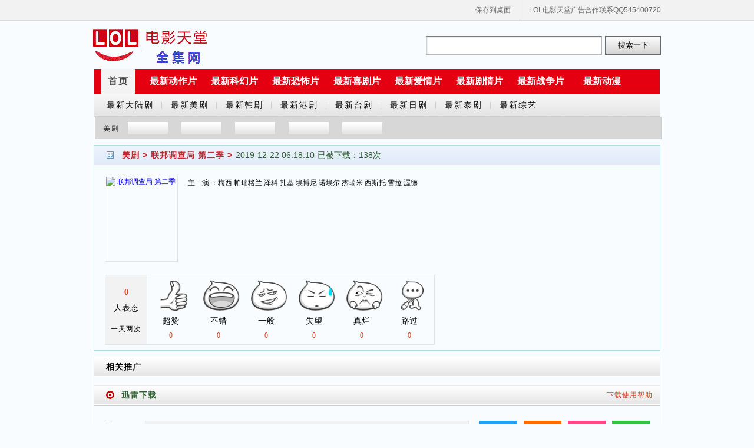

--- FILE ---
content_type: text/html
request_url: http://www.00lol.com/Meiju/37748.html
body_size: 4924
content:
<!DOCTYPE html>
<html>
<head>
<meta name="renderer" content="webkit" />
<meta http-equiv="X-UA-Compatible" content="IE=8" />
<meta http-equiv="Content-Type" content="text/html; charset=gb2312" />
<title>联邦调查局 第二季-迅雷种子下载-联邦调查局 第二季BT种子下载-LOL电影天堂</title>
<meta name="keywords" content="联邦调查局 第二季下载,联邦调查局 第二季电视剧" />
<meta name="description" content="《联邦调查局 第二季》是由梅西·帕瑞格兰  泽科·扎基  埃博尼·诺埃尔  杰瑞米·西斯托  雪拉·渥德主演的影片,LOL电影天堂为您免费提供《联邦调查局 第二季》高清版迅雷BT种子下载" />
<link rel="stylesheet" type="text/css" href="/skin/lol/css/neiye.css" />
<link rel="alternate" media="only screen and(max-width: 640px)" href="//Meiju/37748.html" />
<base target="_blank" />
<script src="/skin/lol/js/jquery.js"></script>
<script src="/skin/lol/js/ds.js"></script>
</head>
<body>
<center>
  <div class="topbar"> <span><a href="/">LOL电影天堂广告合作联系QQ545400720</a></span> <span class="br"><a href="/zhuomian.php" target="_self">保存到桌面</a></span> </div>
<div><script src="/d/js/acmsd/thea16.js"></script></div>
<div class="top-box">
  <div class="logo"><a href="/">
    LOL电影天堂    </a></div>
  <div class="search-box">
    <form name="searchform" method="post" action="/e/search/index.php">
      <input type="hidden" name="show" value="title,newstext">
      <input type="hidden" name="tbname" value="download">
      <input type="hidden" name="tempid" value="1">
      <input class="key" name="keyboard" type="text" />
      <input type="submit" name="submit" value="搜索一下" class="submit" />
    </form>
  </div>
</div>
<div id="zhengwen">
  <div class="new_nav">
    <ul>
      <li class="current"><a href="/" target="_self">首页</a></li>
      <li><a href="/Dongzuopian">最新动作片</a></li>
      <li><a href="/Kehuanpian">最新科幻片</a></li>
      <li><a href="/Kongbupian">最新恐怖片</a></li>
      <li><a href="/Xijupian">最新喜剧片</a></li>
      <li><a href="/Aiqingpian">最新爱情片</a></li>
      <li><a href="/Juqingpian">最新剧情片</a></li>
      <li><a href="/Zhanzhengpian">最新战争片</a></li>
      <li><a href="/Dongman">最新动漫</a></li>
    </ul>
  </div>
</div>
<div id="dybj">
  <div id="dyfl">
    <div class="dy"> 
    <a class="dl" href="/Daluju">最新大陆剧</a><span>|</span> 
    <a href="/Meiju">最新美剧</a><span>|</span> 
    <a href="/Hanju">最新韩剧</a><span>|</span> 
    <a href="/Gangju">最新港剧</a><span>|</span> 
    <a href="/Taiju">最新台剧</a><span>|</span> 
    <a href="/Riju">最新日剧</a><span>|</span> 
    <a href="/Outaiju">最新泰剧</a><span>|</span> 
    <a href="/Zongyi">最新综艺</a> </div>
    <div id="xihuan">
      <div class="bdsharebuttonbox" data-tag="share_1"> <a class="bds_qzone" data-cmd="qzone"></a> <a class="bds_tsina" data-cmd="tsina"></a> <a class="bds_weixin" data-cmd="weixin"></a> <a class="bds_bdhome" data-cmd="bdhome"></a> <a class="bds_douban" data-cmd="douban"></a> <a class="bds_sqq" data-cmd="sqq"></a> <a class="bds_ibaidu" data-cmd="ibaidu"></a> <a class="bds_renren" data-cmd="renren"></a> <a class="bds_tqf" data-cmd="tqf"></a> <a class="bds_tieba" data-cmd="tieba"></a> <a class="bds_more" data-cmd="more"></a> </div>
    </div>
  </div>
</div>
  <div id="fenlei">
    <div class="lanmu">
      <ul>
        美剧 
        <a href="/Meiju/chart/" target="_self"><p>按时间</p></a> 
        <a href="/Meiju/top/" target="_self"><p>按人气</p></a> 
        <a href="/Meiju/mark/" target="_self"><p>按超赞</p></a> 
        <a href="/zhoutop.html"><p>周排行</p></a> 
        <a href="/yuetop.html"><p>月排行</p></a>
      </ul>
    </div>
  </div>
  <div id="qj960b"><script src="/d/js/acmsd/thea1.js"></script></div>
  <div class="biaoti">
    <div class="lm">
      <h1> 美剧 &gt; <a href="/Meiju/37748.html">联邦调查局 第二季</a> &gt;
        <p>2019-12-22 06:18:10</p>
        <p align="right">已被下载：<script src=/e/public/ViewClick?classid=13&id=37748&addclick=1></script>次</p>
      </h1>
    </div>
    <div class="dingwei">
      <div class="dingwei-a">
        <div class="haibao"> <a href="/Meiju/37748.html" title="联邦调查局 第二季"><img src="https://img.loldytt.com/im/201909/20199281021319001.jpg" class="vipicbg" alt="联邦调查局 第二季" /></a> </div>
        <div class="zhuyan">
          <ul>
            <li>主　演 ：梅西·帕瑞格兰  泽科·扎基  埃博尼·诺埃尔  杰瑞米·西斯托  雪拉·渥德</li>
          </ul>
          <div id="qj417"><script src="/d/js/acmsd/thea2.js"></script></div>
        </div>
        <div class="viewt_cc">
          <div id="cyEmoji" role="cylabs" data-use="emoji"></div>
          
        </div>

<div class="vote_cc">
<ul>
<li class="pf_cc1"><div id="pf_cc1a"><span id="allhits">0</span></div><div id="pf_cc1b">人表态</div><div id="pf_cc1c">一天两次</div></li>
<li class="pf_cc2" onClick="onHits(37748,'1')"><div id="pf_cc2a"><img src="/skin/lol/images/1.gif"></div><div id="pf_cc2b">超赞</div><div id="pf_cc2c"><span id="hits1">0</span></div></li>
<li class="pf_cc2" onClick="onHits(37748,'2')"><div id="pf_cc2a"><img src="/skin/lol/images/2.gif"></div><div id="pf_cc2b">不错</div><div id="pf_cc2c"><span id="hits2">0</span></div></li>
<li class="pf_cc2" onClick="onHits(37748,'3')"><div id="pf_cc2a"><img src="/skin/lol/images/3.gif"></div><div id="pf_cc2b">一般</div><div id="pf_cc2c"><span id="hits3">0</span></div></li>
<li class="pf_cc2" onClick="onHits(37748,'4')"><div id="pf_cc2a"><img src="/skin/lol/images/4.gif"></div><div id="pf_cc2b">失望</div><div id="pf_cc2c"><span id="hits4">0</span></div></li>
<li class="pf_cc2" onClick="onHits(37748,'5')"><div id="pf_cc2a"><img src="/skin/lol/images/5.gif"></div><div id="pf_cc2b">真烂</div><div id="pf_cc2c"><span id="hits5">0</span></div></li>
<li class="pf_cc2" onClick="onHits(37748,'6')"><div id="pf_cc2a"><img src="/skin/lol/images/6.gif"></div><div id="pf_cc2b">路过</div><div id="pf_cc2c"><span id="hits6">0</span></div></li>
</ul>
</div>
<script type="text/javascript" src="/e/vote.php?id=37748"  charset="utf-8"></script>

      </div>
      <div id="qj360"><script src="/d/js/acmsd/thea3.js"></script></div>
    </div>
  </div>
  <div id="gegz">
    <div id="tgxx">相关推广</div>
  </div>
  <div id="xinxi">
    <div id="yx">
      <ul>
        <li>
          <div id="qj300g"><script src="/d/js/acmsd/thea4.js"></script></div>
        </li>
        <li>
          <div id="qj300b"><script src="/d/js/acmsd/thea5.js"></script></div>
        </li>
        <li>
          <div id="qj300h"><script src="/d/js/acmsd/thea6.js"></script></div>
        </li>
      </ul>
    </div>
  </div>
  <div id="liebiao">
      <div id="bofangqi">
      <div id="xiazai"><span><a href="/faq.html">下载使用帮助</a></span>迅雷下载</div>
    </div>
    <div id="yjishu">
      <div class="con4">
        <ul class="downurl" id="ul1">
          <li id="li1_0"><a href="magnet:?xt=urn:btih:08C431D80216CB354DE5F8B041405A239BCCE3EB" title="第01集" target="_self">第01集</a></li>
<li id="li1_1"><a href="magnet:?xt=urn:btih:20D50C60A85322976B46B9CEFD95450E653FBD9B" title="第02集" target="_self">第02集</a></li>
<li id="li1_2"><a href="magnet:?xt=urn:btih:2218BDC23EEFD4F61C0854C523863F49B12A1D2D" title="第03集" target="_self">第03集</a></li>
<li id="li1_3"><a href="magnet:?xt=urn:btih:DC23479CCA7DDDEA4FD052AC68ABB0951995869C" title="第04集" target="_self">第04集</a></li>
<li id="li1_4"><a href="magnet:?xt=urn:btih:2fb2b4620782b123cede6b17d8708da6d7b5f0fa" title="第05集" target="_self">第05集</a></li>
<li id="li1_5"><a href="magnet:?xt=urn:btih:47190a8f998533618c63e33b5e42e98a342445be" title="第06集" target="_self">第06集</a></li>
<li id="li1_6"><a href="magnet:?xt=urn:btih:bfd02bdac0d9cbbff1637c8839588e002aeb2055" title="第07集" target="_self">第07集</a></li>
<li id="li1_7"><a href="magnet:?xt=urn:btih:a98d581f9a8b4eadc4bebd03a31e52e01d1429c6" title="第08集" target="_self">第08集</a></li>
<li id="li1_8"><a href="magnet:?xt=urn:btih:c13e328d270797f7040b092ec2eccf1c47bcf2d4" title="第09集" target="_self">第09集</a></li>
<li id="li1_9"><a href="magnet:?xt=urn:btih:3e801e75b6e3c6f17d2d866678f07c9b3722f296" title="第10集" target="_self">第10集</a></li>
<script>echoDown(1);</script>        </ul>
        <div class="ckall"> <span>
          <input id="allcheck1" onclick="CheckAll(1)" type="checkbox"  name="checkall" />
          <em>全选</em></span>
          <p><a href="javascript:void(0);" onclick="zhongxz(1)" target="_self">迅雷下载选中的文件</a></p>
        </div>
      </div>
    </div>
    <div id="xinxi">
      <div id="yx">
        <ul>
          <li>
            <div id="qj300g"><script src="/d/js/acmsd/thea7.js"></script></div>
          </li>
          <li>
            <div id="qj300b"><script src="/d/js/acmsd/thea8.js"></script></div>
          </li>
          <li>
            <div id="qj300h"><script src="/d/js/acmsd/thea9.js"></script></div>
          </li>
        </ul>
      </div>
    </div>
            <div id="bofq">
      <div id="xiazai">迅雷下载</div>
    </div>
    <div id="yjishu">
      <div class="con4">
        <ul class="downurl" id="ul2">
          <li id="li2_0"><a href="thunder://QUFodHRwOi8vb2t4enkueHpva3p5enkuY29tLzIwMTkwOTI3Lzc0OTRfOTRlZDE1ZWQvRkJJLsGqsO6197LpvtYuUzAyRTAxLm1wNFpa" title="第01集" target="_self">第01集</a></li>
<li id="li2_1"><a href="thunder://QUFodHRwOi8vb2t4enkueHpva3p5enkuY29tLzIwMTkxMDA0Lzc3MzVfY2Q0ZjllOTQvwaqw7rX3sum+1i5TMDJFMDIubXA0Wlo=" title="第02集" target="_self">第02集</a></li>
<li id="li2_2"><a href="thunder://QUFodHRwOi8vb2t4enkueHpva3p5enkuY29tLzIwMTkxMDEyLzgwNDVfZTBmM2JkOWUvwaqw7rX3sum+1i5TMDJFMDMubXA0Wlo=" title="第03集" target="_self">第03集</a></li>
<li id="li2_3"><a href="thunder://QUFodHRwOi8vb2t4enkueHpva3p5enkuY29tLzIwMTkxMDE5LzgyODZfMWM4YmEzYTgvRkJJLsGqsO6197LpvtYuUzAyRTA0Lm1wNFpa" title="第04集" target="_self">第04集</a></li>
<li id="li2_4"><a href="thunder://QUFodHRwOi8vb2t4enkueHpva3p5enkuY29tLzIwMTkxMDI4Lzg2ODJfY2JhMmRlMDMvRkJJLsGqsO6197LpvtYuUzAyRTA1Lm1wNFpa" title="第05集" target="_self">第05集</a></li>
<li id="li2_5"><a href="thunder://QUFodHRwOi8vb2t4enkueHpva3p5enkuY29tLzIwMTkxMTA5LzkxODdfZTU4MTJjYTYvRkJJLsGqsO6197LpvtYuUzAyRTA2Lm1wNFpa" title="第06集" target="_self">第06集</a></li>
<li id="li2_6"><a href="thunder://QUFodHRwOi8vb2t4enkueHpva3p5enkuY29tLzIwMTkxMTE4Lzk0ODRfOTM4YmVlOGUvRkJJLsGqsO6197LpvtYuUzAyRTA3Lm1wNFpa" title="第07集" target="_self">第07集</a></li>
<li id="li2_7"><a href="thunder://QUFodHRwOi8vb2t4enkueHpva3p5enkuY29tLzIwMTkxMTI1Lzk3ODRfNTk0ZGMyYjUvRkJJLsGqsO6197LpvtYuUzAyRTA4Lm1wNFpa" title="第08集" target="_self">第08集</a></li>
<li id="li2_8"><a href="thunder://QUFodHRwOi8vb2t4enkueHpva3p5enkuY29tLzIwMTkxMTI5Lzk5MDNfYjI5ODFlZDMvRkJJLsGqsO6197LpvtYuUzAyRTA5Lm1wNFpa" title="第09集" target="_self">第09集</a></li>
<li id="li2_9"><a href="thunder://QUFodHRwOi8vb2t4enkueHpva3p5enkuY29tLzIwMTkxMjIwLzEwNjczXzdjYzQwMjg1L8GqsO6197LpvtYuUzAyRTEwLm1wNFpa" title="第10集" target="_self">第10集</a></li>
<script>echoDown(2);</script>        </ul>
        <div class="ckall"> <span>
          <input id="allcheck2" onclick="CheckAll(2)" type="checkbox"  name="checkall" />
          <em>全选</em></span>
          <p><a href="javascript:void(0);" onclick="zhongxz(2)" target="_self">迅雷下载选中的文件</a></p>
        </div>
      </div>
    </div>
    <div id="xinxi">
      <div id="yx">
        <ul>
          <li>
            <div id="qj300g"><script src="/d/js/acmsd/thea10.js"></script></div>
          </li>
          <li>
            <div id="qj300b"><script src="/d/js/acmsd/thea11.js"></script></div>
          </li>
          <li>
            <div id="qj300h"><script src="/d/js/acmsd/thea12.js"></script></div>
          </li>
        </ul>
      </div>
    </div>
                <div id="juqing">
    <div id="jqjs">
      <h2> <a href="/Meiju/37748.html">联邦调查局 第二季</a>剧情介绍 </h2>
    </div>
    <div class="neirong"> <p>导演: 涅尔斯·阿登·欧普勒夫 / 尼克·戈麦斯<br>编剧: 克雷格·蒂尔克 / 迪克·沃尔夫<br>主演: 梅西·帕瑞格兰 / 泽科·扎基 / 埃博尼·诺埃尔 / 杰瑞米·西斯托 / 雪拉·渥德<br>类型: 剧情 / 犯罪<br>制片国家/地区: 美国<br>语言: 英语<br>首播: 2019-09-24(美国)<br>季数: 2<br>集数: 13<br>单集片长: 43分钟<br>又名: F.B.I.<br>　　CBS续订剧集FBI第二季</p> </div>
  </div>
      <div id="paihangbang">
    <div id="phb">
      <div class="tj"> 猜你喜欢 </div>
    </div>
    <div class="tu">
      <ul class="hang1">
              <li><a href="/Meiju/40710.html">我们的美好时代第一季</a></li>
               <li><a href="/Meiju/40711.html">白线</a></li>
               <li><a href="/Meiju/40712.html">非常人力资源</a></li>
               <li><a href="/Meiju/41856.html">路西法第五季</a></li>
               <li><a href="/Meiju/44567.html">怪物：杰夫瑞·达莫的故事</a></li>
              
      </ul>
      <ul class="hang2">
               <li><a href="/Meiju/43681.html">实习医生格蕾第十七季</a></li>
               <li><a href="/Meiju/36427.html">小丑梦摇篮第四季</a></li>
               <li><a href="/Meiju/36345.html">氪星第二季</a></li>
               <li><a href="/Meiju/35861.html">生活点滴 第四季</a></li>
               <li><a href="/Meiju/37329.html">特工科恩</a></li>
         
      </ul>
      <ul class="hang1">
               <li><a href="/Meiju/35884.html">福尔摩斯：基本演绎法 第七季</a></li>
               <li><a href="/Meiju/37748.html">联邦调查局 第二季</a></li>
               <li><a href="/Meiju/37647.html">百味超市 第五季</a></li>
               <li><a href="/Meiju/38653.html">拉字至上：Q世代</a></li>
               <li><a href="/Meiju/38617.html">灵异女仆</a></li>
         
      </ul>
      <ul class="hang2">
               <li><a href="/Meiju/38607.html">亨特之谜 第三季</a></li>
               <li><a href="/Meiju/43533.html">外星居民</a></li>
               <li><a href="/Meiju/43566.html">狄金森第二季</a></li>
               <li><a href="/Meiju/37837.html">布拉夫法律</a></li>
               <li><a href="/Meiju/36603.html">黄石公园  第二季</a></li>
         
      </ul>
      <ul class="hang1">
               <li><a href="/Meiju/37877.html">吸血鬼后裔 第二季</a></li>
               <li><a href="/Meiju/36341.html">南方女王 第四季</a></li>
               <li><a href="/Meiju/36812.html">飞越比佛利第一季</a></li>
               <li><a href="/Meiju/36811.html">金装律师/诉讼单雄 第九季</a></li>
               <li><a href="/Meiju/37807.html">穷卵打板</a></li>
         
      </ul>
      <ul class="hang2">
               <li><a href="/Meiju/38205.html">人类清除计划 第二季</a></li>
               <li><a href="/Meiju/39014.html">冰上旅程</a></li>
               <li><a href="/Meiju/37571.html">驻院医生 第三季</a></li>
               <li><a href="/Meiju/37928.html">康纳一家 第二季</a></li>
               <li><a href="/Meiju/42577.html">我们这一天第五季</a></li>
         
      </ul>
      <ul class="hang1">
               <li><a href="/Meiju/38454.html">爱的诠释 第一季</a></li>
               <li><a href="/Meiju/36271.html">女作家与谋杀案第七季</a></li>
               <li><a href="/Meiju/13216.html">你第一季</a></li>
               <li><a href="/Meiju/36913.html">我们的男孩  第一季</a></li>
               <li><a href="/Meiju/36919.html">一路绕行  第四季</a></li>
         
      </ul>
    </div>
  </div>
  <div id="dianping">
    <div id="wydp">
      <div class="pl"> <span>每个人的观点都是一种思考</span>网友评论 </div>
    </div>
    <div id="pinglun"> <!-- UY BEGIN -->
<div id="uyan_frame"></div>
<script type="text/javascript" src="http://v2.uyan.cc/code/uyan.js?uid=2059406"></script>
<!-- UY END --> </div>
  </div>
</center>
<div class="bottom">
  <p>免责声明：LOL电影天堂-零点电影网所有内容来源于互联网相关站点搜索整理的资源链接地址，相关链接已经注明来源。</p>
  <p>相关事项：如果本站收集的电影电视剧链接下载地址无意侵犯了您的权益，请来邮件  告知，我们会及时进行处理。
<!--统计代码开始--><script type="text/javascript" src="https://s96.cnzz.com/z_stat.php?id=5591019&web_id=5591019"></script>
<script>
var _hmt = _hmt || [];
(function() {
  var hm = document.createElement("script");
  hm.src = "https://hm.baidu.com/hm.js?16c9d0eef858bef36705c23642b9e727";
  var s = document.getElementsByTagName("script")[0]; 
  s.parentNode.insertBefore(hm, s);
})();
</script>
</p>
</div>
</body>
</html>

--- FILE ---
content_type: application/javascript
request_url: http://www.00lol.com/skin/lol/js/ds.js
body_size: 30293
content:
window._dup_global=window._dup_global||{},function(t){var e={global:t,proxyName:!1,basePath:"http://cpro.baidustatic.com/cpro/ui/dup/"};!function(){var i={name:"oojs",namespace:"",classes:{},$oojs:function(i){if(i=i||{},"undefined"!=typeof window&&"undefined"!=typeof document?(this.runtime="browser",i.global=window):(this.runtime="node",i.global=t),i.proxyName="proxy",i.path="node"===this.runtime?process.cwd()+"/src/":"/src/","undefined"!=typeof e)for(var n in e)n&&e.hasOwnProperty(n)&&(i[n]=e[n]);this.global=i.global||{},i.proxyName&&(Function.prototype[i.proxyName]=this.proxy),this.setPath(i.path),this.global.oojs=this.global.oojs||this},path:{},pathCache:{},getPath:function(t){var e=t?t.split("."):!1,i=this.path;if(e)for(var n=0,o=e.length;o>n;n++){var r=e[n].toLowerCase();if(!i[r])break;i=i[r]}return i._path},setPath:function(t,e){var i=this.path;if("object"!=typeof t){if(e)for(var n=t.split("."),o=0,r=n.length;r>o;o++){var a=n[o].toLowerCase();i[a]=i[a]||{_path:i._path},i=i[a]}else e=t;e&&e.lastIndexOf("\\")!==e.length-1&&e.lastIndexOf("/")!==e.length-1&&(e+="/"),i._path=e}else for(var s in t)s&&t.hasOwnProperty(s)&&this.setPath(s,t[s])},getClassPath:function(t){return this.pathCache[t]||(this.pathCache[t]=this.getPath(t)+t.replace(/\./gi,"/")+".js"),this.pathCache[t]},loadDeps:function(t,e){e=e||{};var i=t.deps,n=[];for(var o in i)if(o&&i.hasOwnProperty(o)&&i[o]){var r;if("string"!=typeof i[o]?(t[o]=i[o],t[o]&&t[o].name&&(t[o].namespace=t[o].namespace||"",r=t[o].namespace+t[o].name)):(r=i[o],t[o]=this.find(r)),!r||e[r])continue;if(e[r]=!0,t[o])t[o].deps&&(n=n.concat(this.loadDeps(t[o],e)));else{if("node"===this.runtime&&(t[o]=require(this.getClassPath(r)),!t[o]))throw new Error(t.name+" loadDeps failed: "+r);t[o]||n.push(r)}}return n},fastClone:function(t){var e=function(){};e.prototype=t;var i=new e;return i},proxy:function(){var t=Array.prototype.slice.apply(arguments),e=t.shift(),i="function"==typeof this?this:t.shift();return function(){var n=Array.prototype.slice.apply(arguments);return i.apply(e,n.concat(t))}},config:function(){for(var t in obj)t&&obj.hasOwnProperty(t)&&("path"===t||"basePath"===t)&&this.setPath(obj[t])},create:function(t){var e=Array.prototype.slice.call(arguments,0);if(e.shift(),"string"==typeof t&&(t=this.using(t)),!t||!t.name)throw new Error("oojs.create need a class object with a name property");var i="__"+t.name||"init",n=function(){};n.prototype=t;var o=new n;for(var r in t){var a=t[r];a&&t.hasOwnProperty(r)&&"object"==typeof a&&(o[r]=this.fastClone(a))}return o[i]=o[i]||function(){},o[i].apply(o,e),o.instances=null,o},define:function(t){var e=t.name,i="$"+e;t.namespace=t.namespace||"",t.dispose=t.dispose||function(){},t["__"+e]=t[e]||function(){};for(var n,o=!1,r=!1,a=t.namespace.split("."),s=a.length,l=this.classes,d=0;s>d;d++)n=a[d],n&&(l[n]=l[n]||{},l=l[n]);if(l[e]=l[e]||{},l[e].name&&l[e]._registed){if(l[e]._registed){o=!0;for(var h in t)h&&t.hasOwnProperty(h)&&"undefined"==typeof l[e][h]&&(r=!0,l[e][h]=t[h])}}else t._registed=!0,l[e]=t;if(t=l[e],!o||r){var c=this.loadDeps(t);if(c.length>0){if(this.loader=this.loader||this.using("oojs.loader"),"browser"!==this.runtime||!this.loader)throw new Error('class "'+t.name+'" loadDeps error:'+c.join(","));this.loader.loadDepsBrowser(t)}else t[i]&&t[i]()}return"node"===this.runtime&&arguments.callee.caller.arguments[2]&&(arguments.callee.caller.arguments[2].exports=t),this},find:function(t){var e,i=t.split(".");e=this.classes[i[0]];for(var n=1,o=i.length;o>n;n++){if(!e||!e[i[n]]){e=null;break}e=e[i[n]]}return e},using:function(t){var e=this.find(t);return e||"node"===this.runtime&&(require(this.getClassPath(t)),e=this.find(t)),e},reload:function(t){var e=this.find(t);if(e){if(e._registed=!1,"node"===this.runtime){var i=this.getClassPath(t);delete require.cache[require.resolve(i)],e=require(i)}}else e=this.using(t);return e}};i.define(i)}()}(_dup_global),function(t){t.setPath("http://dup.baidustatic.com/"),t.define({name:"asserter",namespace:"dup.ui.assertion",assert:function(t){for(var e=t.response.placement.userdefine||"",i=e.split("|"),n={},o=0,r=i.length;r>o;o++){var a=i[o],s=a.split("="),l=s[0];l&&(n[l]=s[1])}if(n.hasOwnProperty("painter"))return n.painter;var d=t.styleOpenApi.tn||"",h=parseInt(t.styleOpenApi.xuanting||0,10);return d.indexOf("mobile")>=0?h>0?"mobile.float":"mobile.inlayFix":"template_float_searchBar"===d?"searchBar":"template_float_bottom_lu"===d?"slide":d.indexOf("_xuanfu")>=0||d.indexOf("float")>=0?"float":h>0?"dynamicFloat":d&&d.length>0?"inlayFix":""}}),t.define({name:"topSearchBar",namespace:"dup.ui.assertion",deps:{},painterName:"topSearchBar",assert:function(t){var e=(t.basic,t.container),i=t.fillstyle;return 3==e.anchoredType&&e.slide&&8==i.btnStyleId?!0:!1}}),t.define({name:"bottomSearchBar",namespace:"dup.ui.assertion",deps:{},painterName:"bottomSearchBar",assert:function(t){var e=(t.basic,t.container),i=t.fillstyle;return 3==e.anchoredType&&e.slide&&9==i.btnStyleId?!0:!1}}),t.define({name:"slide",namespace:"dup.ui.assertion",deps:{},painterName:"slide",assert:function(t){var e=(t.basic,t.container),i=t.fillstyle;return 10==e.anchoredType&&e.slide&&i.btnStyleId<=7?!0:!1}}),t.define({name:"inlayFix",namespace:"dup.ui.assertion",deps:{},painterName:"inlayFix",assert:function(t){var e=t.basic,i=t.container,n=i.floated;return 1===e.rspFormat&&1===e.flowType&&1===i.anchoredType?n?1===n.trigger?!0:this.isFloat(n)?!1:!0:!0:!1},isFloat:function(t){for(var e in t)return!0;return!1}}),t.define({name:"insideText",namespace:"dup.ui.assertion",deps:{},painterName:"insideText",assert:function(t){var e=t.basic,i=t.container;return 3===e.rspFormat&&1===e.flowType&&8===i.occurrence&&11===i.anchoredType?!0:!1}}),t.define({name:"dynamicFloat",namespace:"dup.ui.assertion",deps:{},painterName:"dynamicFloat",assert:function(t){var e=t.basic,i=t.container,n=i.floated;return 1===e.rspFormat&&1===e.flowType&&1===i.anchoredType&&n&&8===n.trigger?!0:!1}}),t.define({name:"float",namespace:"dup.ui.assertion",deps:{},painterName:"float",assert:function(t){var e=t.basic,i=t.container;return 1===e.rspFormat&&1===e.flowType&&3===i.anchoredType?!0:!1}}),t.define({name:"inlayFix",namespace:"dup.ui.assertion.mobile",deps:{},painterName:"inlayFix",assert:function(t){var e=t.basic,i=t.container;return 1===e.rspFormat&&2===e.flowType&&1===i.anchoredType?!0:!1}}),t.define({name:"float",namespace:"dup.ui.assertion.mobile",deps:{},painterName:"float",assert:function(t){var e=t.basic,i=t.container;return 1===e.rspFormat&&2===e.flowType&&3===i.anchoredType?!0:!1}}),t.define({name:"config",namespace:"dup.common",DUP_PREFIX:"BAIDU_SSP_",LOADER_DEFINE_NAME:"BAIDU_SSP_define",LCR_COOKIE_NAME:"BAIDU_SSP_lcr",POS_URL:"http://pos.baidu.com/ecom?",DUP_TM:"BAIDU_DUP_SETJSONADSLOT",CACHE_URL:"http://snippet.pos.baidu.com/bfp/snippetcacher.php?",STATUS_CREATE:1,STATUS_REQUEST:2,STATUS_RENDERED:3,STATUS_FINISH:4,startTime:+new Date}),t.define({name:"lang",namespace:"dup.common.utility",hasOwn:Object.prototype.hasOwnProperty,getAttribute:function(t,e){for(var i=t,n=e.split(".");n.length;){if(void 0===i||null===i)return void 0;i=i[n.shift()]}return i},serialize:function(t){if("object"!=typeof t)return"";var e=[];for(var i in t)this.hasOwn.call(t,i)&&e.push(i+"="+encodeURIComponent(t[i]));return e.join("&")},getType:function(t){for(var e={},i="Array Boolean Date Error Function Number RegExp String".split(" "),n=0,o=i.length;o>n;n++)e["[object "+i[n]+"]"]=i[n].toLowerCase();return null==t?"null":e[Object.prototype.toString.call(t)]||"object"},isEmptyObj:function(t){for(var e in t)return!1;return!0},argumentsToArray:function(t){var e=[];switch(this.getType(t)){case"object":e=Array.prototype.slice.call(t);break;case"array":e=t;break;case"number":case"string":e.push(t)}return e},template:function(t,e){var i=/{(.*?)}/g;return t.replace(i,function(t,i,n,o){return e[i]||""})},encodeHTML:function(t){var e={'"':"&quot;",">":"&gt;","<":"&lt;","&":"&amp;"};return t.replace(/[\"<>\&]/g,function(t){return e[t]})},format:function(t,e){var i=/\{(\w+)\:(\w+)\}/g,n=this;return t.replace(i,function(t,i,o){var r=e[i];switch(o){case"number":r=+r||0;break;case"boolean":r=!!r;break;case"html":r=n.encodeHTML(r)}return r})},jsonToObj:function(t){return new Function("return "+t)()},objToString:function(t){var e="";try{e=window.JSON&&window.JSON.stringify?window.JSON.stringify(t):window.eval(t)}catch(i){}return e},trim:function(t){return t.replace(/(^\s*)|(\s*$)/g,"")},unique:function(t){for(var e=[],i={},n=t.length,o=0;n>o;o++){var r=t[o];i[r]||(e[e.length]=r,i[r]=!0)}return e}}),t.define({name:"browser",namespace:"dup.common.utility",deps:{lang:"dup.common.utility.lang"},$browser:function(){this.win=window,this.nav=window.navigator,this.checkBrowser()},checkBrowser:function(){var t=navigator.userAgent,e=window.RegExp;/msie (\d+\.\d)/i.test(t)&&(this.ie=document.documentMode||+e.$1),/opera\/(\d+\.\d)/i.test(t)&&(this.opera=+e.$1),/firefox\/(\d+\.\d)/i.test(t)&&(this.firefox=+e.$1),/(\d+\.\d)?(?:\.\d)?\s+safari\/?(\d+\.\d+)?/i.test(t)&&!/chrome/i.test(t)&&(this.safari=+(e.$1||e.$2)),/chrome\/(\d+\.\d)/i.test(t)&&(this.chrome=+e.$1,this.test360()&&(this.qihoo=!0));try{/(\d+\.\d)/.test(this.lang.getAttribute(window,"external.max_version"))&&(this.maxthon=+e.$1)}catch(i){}this.isWebkit=/webkit/i.test(t),this.isGecko=/gecko/i.test(t)&&!/like gecko/i.test(t);for(var n=["Android","iPad","Phone","iOS","iPod","Linux","Macintosh","Windows"],o="",r=0;r<n.length;r++){if(o=n[r],"iPad"===o||"iPhone"===o||"iOS"===o||"iPod"===o){this.isIOS=!0;break}if("Android"===o){this.isAndroid=!0;break}if(t.match(new RegExp(o.toLowerCase(),"i")))break}this.platform=o},test360:function(){try{return"scoped"in document.createElement("style")}catch(t){return!1}},getFlashPlayerVersion:function(){var t=0;try{if(this.nav.plugins&&this.nav.mimeTypes.length){var e=this.nav.plugins["Shockwave Flash"];e&&e.description&&(t=e.description.replace(/([a-zA-Z]|\s)+/,"").replace(/(\s)+r/,".")+".0")}if(0===t&&(this.win.ActiveXObject||this.win.hasOwnProperty("ActiveXObject")))for(var i=30;i>=2;i--)try{var n=new ActiveXObject("ShockwaveFlash.ShockwaveFlash."+i);if(n){var o=n.GetVariable("$version");if(t=o.replace(/WIN/g,"").replace(/,/g,"."),t>0)break}}catch(r){}t=parseInt(t,10),this.getFlashPlayerVersion=function(){return t}}catch(a){t=0}return t}}),t.define({name:"cookie",namespace:"dup.common.utility",deps:{lang:"dup.common.utility.lang"},get:function(t,e){var i=new RegExp("(^| )"+t+"=([^;]*)(;|$)"),n=i.exec(document.cookie);return n?e?decodeURIComponent(n[2]):n[2]:""},set:function(t,e,i,n){var o=i.expires;document.cookie=t+"="+(n?encodeURIComponent(e):e)+(i.path?"; path="+i.path:"")+(o?"; expires="+o.toGMTString():"")+(i.domain?"; domain="+i.domain:"")},remove:function(t){var e=new Date;e.setTime(e.getTime()-86400),this.set(t,"",{path:"/",expires:e})}}),t.define({name:"md5",namespace:"dup.common.utility",md5:function(t){function e(t,e){return t<<e|t>>>32-e}function i(t,e){var i,n,o,r,a;return o=2147483648&t,r=2147483648&e,i=1073741824&t,n=1073741824&e,a=(1073741823&t)+(1073741823&e),i&n?2147483648^a^o^r:i|n?1073741824&a?3221225472^a^o^r:1073741824^a^o^r:a^o^r}function n(t,e,i){return t&e|~t&i}function o(t,e,i){return t&i|e&~i}function r(t,e,i){return t^e^i}function a(t,e,i){return e^(t|~i)}function s(t,o,r,a,s,l,d){return t=i(t,i(i(n(o,r,a),s),d)),i(e(t,l),o)}function l(t,n,r,a,s,l,d){return t=i(t,i(i(o(n,r,a),s),d)),i(e(t,l),n)}function d(t,n,o,a,s,l,d){return t=i(t,i(i(r(n,o,a),s),d)),i(e(t,l),n)}function h(t,n,o,r,s,l,d){return t=i(t,i(i(a(n,o,r),s),d)),i(e(t,l),n)}function c(t){for(var e,i=t.length,n=i+8,o=(n-n%64)/64,r=16*(o+1),a=Array(r-1),s=0,l=0;i>l;)e=(l-l%4)/4,s=l%4*8,a[e]=a[e]|t.charCodeAt(l)<<s,l++;return e=(l-l%4)/4,s=l%4*8,a[e]=a[e]|128<<s,a[r-2]=i<<3,a[r-1]=i>>>29,a}function u(t){var e,i,n="",o="";for(i=0;3>=i;i++)e=t>>>8*i&255,o="0"+e.toString(16),n+=o.substr(o.length-2,2);return n}function p(t){t=t.replace(/\r\n/g,"\n");for(var e="",i=0;i<t.length;i++){var n=t.charCodeAt(i);128>n?e+=String.fromCharCode(n):n>127&&2048>n?(e+=String.fromCharCode(n>>6|192),e+=String.fromCharCode(63&n|128)):(e+=String.fromCharCode(n>>12|224),e+=String.fromCharCode(n>>6&63|128),e+=String.fromCharCode(63&n|128))}return e}var m,f,g,y,v,w,b,I,T,S=Array(),x=7,C=12,_=17,A=22,E=5,k=9,P=14,O=20,D=4,H=11,W=16,B=23,M=6,U=10,L=15,F=21;for(t=p(t),S=c(t),w=1732584193,b=4023233417,I=2562383102,T=271733878,m=0;m<S.length;m+=16)f=w,g=b,y=I,v=T,w=s(w,b,I,T,S[m+0],x,3614090360),T=s(T,w,b,I,S[m+1],C,3905402710),I=s(I,T,w,b,S[m+2],_,606105819),b=s(b,I,T,w,S[m+3],A,3250441966),w=s(w,b,I,T,S[m+4],x,4118548399),T=s(T,w,b,I,S[m+5],C,1200080426),I=s(I,T,w,b,S[m+6],_,2821735955),b=s(b,I,T,w,S[m+7],A,4249261313),w=s(w,b,I,T,S[m+8],x,1770035416),T=s(T,w,b,I,S[m+9],C,2336552879),I=s(I,T,w,b,S[m+10],_,4294925233),b=s(b,I,T,w,S[m+11],A,2304563134),w=s(w,b,I,T,S[m+12],x,1804603682),T=s(T,w,b,I,S[m+13],C,4254626195),I=s(I,T,w,b,S[m+14],_,2792965006),b=s(b,I,T,w,S[m+15],A,1236535329),w=l(w,b,I,T,S[m+1],E,4129170786),T=l(T,w,b,I,S[m+6],k,3225465664),I=l(I,T,w,b,S[m+11],P,643717713),b=l(b,I,T,w,S[m+0],O,3921069994),w=l(w,b,I,T,S[m+5],E,3593408605),T=l(T,w,b,I,S[m+10],k,38016083),I=l(I,T,w,b,S[m+15],P,3634488961),b=l(b,I,T,w,S[m+4],O,3889429448),w=l(w,b,I,T,S[m+9],E,568446438),T=l(T,w,b,I,S[m+14],k,3275163606),I=l(I,T,w,b,S[m+3],P,4107603335),b=l(b,I,T,w,S[m+8],O,1163531501),w=l(w,b,I,T,S[m+13],E,2850285829),T=l(T,w,b,I,S[m+2],k,4243563512),I=l(I,T,w,b,S[m+7],P,1735328473),b=l(b,I,T,w,S[m+12],O,2368359562),w=d(w,b,I,T,S[m+5],D,4294588738),T=d(T,w,b,I,S[m+8],H,2272392833),I=d(I,T,w,b,S[m+11],W,1839030562),b=d(b,I,T,w,S[m+14],B,4259657740),w=d(w,b,I,T,S[m+1],D,2763975236),T=d(T,w,b,I,S[m+4],H,1272893353),I=d(I,T,w,b,S[m+7],W,4139469664),b=d(b,I,T,w,S[m+10],B,3200236656),w=d(w,b,I,T,S[m+13],D,681279174),T=d(T,w,b,I,S[m+0],H,3936430074),I=d(I,T,w,b,S[m+3],W,3572445317),b=d(b,I,T,w,S[m+6],B,76029189),w=d(w,b,I,T,S[m+9],D,3654602809),T=d(T,w,b,I,S[m+12],H,3873151461),I=d(I,T,w,b,S[m+15],W,530742520),b=d(b,I,T,w,S[m+2],B,3299628645),w=h(w,b,I,T,S[m+0],M,4096336452),T=h(T,w,b,I,S[m+7],U,1126891415),I=h(I,T,w,b,S[m+14],L,2878612391),b=h(b,I,T,w,S[m+5],F,4237533241),w=h(w,b,I,T,S[m+12],M,1700485571),T=h(T,w,b,I,S[m+3],U,2399980690),I=h(I,T,w,b,S[m+10],L,4293915773),b=h(b,I,T,w,S[m+1],F,2240044497),w=h(w,b,I,T,S[m+8],M,1873313359),T=h(T,w,b,I,S[m+15],U,4264355552),I=h(I,T,w,b,S[m+6],L,2734768916),b=h(b,I,T,w,S[m+13],F,1309151649),w=h(w,b,I,T,S[m+4],M,4149444226),T=h(T,w,b,I,S[m+11],U,3174756917),I=h(I,T,w,b,S[m+2],L,718787259),b=h(b,I,T,w,S[m+9],F,3951481745),w=i(w,f),b=i(b,g),I=i(I,y),T=i(T,v);var N=function(t){for(var e=t,i=0,n=8-t.length;n>i;i++)e="0"+e;return e},R=((parseInt("0x"+u(w),16)+parseInt("0x"+u(b),16))%4294967296).toString(16),j=((parseInt("0x"+u(I),16)+parseInt("0x"+u(T),16))%4294967296).toString(16);return R.length<8&&(R=N(R)),j.length<8&&(j=N(j)),R+j}}),t.define({name:"requestCache",namespace:"dup.business",deps:{config:"dup.common.config"},slotInfoMap:{},secondResult:{},add:function(t,e){this.slotInfoMap[t]=e},get:function(t){return this.slotInfoMap[t]},cacheRequest:function(t,e){if(!t||this.secondResult[t])return!1;this.secondResult[t]=e;var i=this.get(t),n=this.config.CACHE_URL+"dpv="+t+"&di="+i.slotId;this.loadScript(n)},loadScript:function(t){var e=document.createElement("script");e.charset="utf-8",e.async=!0,e.src=t;var i=document.getElementsByTagName("head")[0]||document.body;i.insertBefore(e,i.firstChild)}}),t.define({name:"asserter",namespace:"dup.ui.assertion",assert:function(t){for(var e=t.response.placement.userdefine||"",i=e.split("|"),n={},o=0,r=i.length;r>o;o++){var a=i[o],s=a.split("="),l=s[0];l&&(n[l]=s[1])}if(n.hasOwnProperty("painter"))return n.painter;var d=t.styleOpenApi.tn||"",h=parseInt(t.styleOpenApi.xuanting||0,10);return d.indexOf("mobile")>=0?h>0?"mobile.float":"mobile.inlayFix":"template_float_searchBar"===d?"searchBar":"template_float_bottom_lu"===d?"slide":d.indexOf("_xuanfu")>=0||d.indexOf("float")>=0?"float":h>0?"dynamicFloat":d&&d.length>0?"inlayFix":""}}),t.define({name:"searchParam",namespace:"dup.business",deps:{config:"dup.common.config"},$searchParam:function(){this.responseInfoMap={}},getParamInfoById:function(t){var e=this.responseInfoMap[t];return e||(e=this.responseInfoMap[t]={}),e},processResponseInfo:function(t,e){var i=this.getParamInfoById(t.id);i.dtm=this.config.DUP_TM,i.dc="2",i.di=t.slotId,this.processSlotSize(t.id,e);var n=e._html;for(var o in n)o&&n[o]&&n.hasOwnProperty(o)&&(i[o]=n[o])},processSlotSize:function(t,e){var i=e._html,n=i.conW||0,o=i.conH||0,r=parseInt(n,10)||parseInt(e._w,10)||parseInt(e.sw,10)||parseInt(i.rsi0,10),a=parseInt(o,10)||parseInt(e._h,10)||parseInt(e.sh,10)||parseInt(i.rsi1,10),s=this.getParamInfoById(t);s.rsi0=r,s.rsi1=a}}),t.define({name:"unionDataAdapter",namespace:"dup.business",deps:{},process:function(t){var e=t._html,i=parseInt(e.ct||0,10),n=parseFloat(e.opacity||.9),o=e.rss1||"#000",r=parseInt(e.xuanting||0,10),a=e.conW||0,s=e.conH||0,l=parseInt(a,10)||parseInt(t._w,10)||parseInt(t.sw,10)||parseInt(e.rsi0,10),d=parseInt(s,10)||parseInt(t._h,10)||parseInt(t.sh,10)||parseInt(e.rsi1,10),h=1,c=e.scale||"";c&&(h=2);var u=0;r>0&&(u=r);var p={placement:{container:{sizeType:h,width:l,slotHeight:d,closeType:i,location:u},fillstyle:{opacity:n,backgroundColor:o}}};return p}}),t.define({name:"interface",namespace:"dup.business",deps:{lang:"dup.common.utility.lang"},apiMap:{},$Interface:function(){},register:function(e,i,n){this.apiMap[e]=t.proxy(i,n)},executeTask:function(t){for(var e in t){var i=t[e];if("array"===this.lang.getType(i)&&("id"!==e||"container"!==e||"size"!==e||"async"!==e)){var n=this.apiMap[e];if(n)return n.apply(null,i)}}},perform:function(t,e){var i=this.apiMap[t];return i?i.apply(null,e):void 0}}),t.define({name:"material",namespace:"dup.business",deps:{lang:"dup.common.utility.lang"},$material:function(){var t=this;this.materialFactory={},this.materialFactory.text=function(e){var i="font-size:{size:number}{unit:string};color:{defaultColor:string};font-weight:{defaultBold:string};font-style:{defaultItalic:string};text-decoration:{defaultUnderline:string};",n='<span style="word-wrap:break-word;"><a href="{clickUrl:string}" target="{target:string}" style="'+i+'"{events}>{text:string}</a></span>',o=/\{events\}/;if(1===e.version)n=n.replace(o,"");else if(2===e.version){var r="this.style.color='{defaultColor:string}';this.style.fontWeight='{defaultBold:string}';this.style.fontStyle='{defaultItalic:string}';this.style.textDecoration='{defaultUnderline:string}';",a="this.style.color='{hoverColor:string}';this.style.fontWeight='{hoverBold:string}';this.style.fontStyle='{hoverItalic:string}';this.style.textDecoration='{hoverUnderline:string}';",s=' onmouseover="'+a+'" onmouseout="'+r+'"';n=n.replace(o,s);for(var l=["default","hover"],d=0;d<l.length;d++){var h=l[d],c=h+"Color",u=h+"Bold",p=h+"Italic",m=h+"Underline";e[c]="#"+e[c],e[u]=e[u]?"bold":"normal",e[p]=e[p]?"italic":"normal",e[m]=e[m]?"underline":"none"}}return t.lang.format(n,e)},this.materialFactory.image='<a href="{clickUrl:string}" target="{target:string}"><img src="{src:string}" title="{title:html}" alt="{title:html}" border="0" height="{height:number}" width="{width:number}" /></a>',this.materialFactory.flash=function(e){var i=["<script>","var BD = BD || {};","BD.MC = BD.MC || {};","BD.MC.ADFlash = BD.MC.ADFlash || {};","BD.MC.ADImg = BD.MC.ADImg || {};","BD.MC.ADFlash.w = {width:number};","BD.MC.ADFlash.h = {height:number};",'BD.MC.ADFlash.mu = "{src:string}";','BD.MC.ADFlash.cu = "{clickUrl:string}";',"BD.MC.ADFlash.wm = {wmode:number};",'BD.MC.ADFlash.ct = "{clickTag:string}";',"BD.MC.ADImg.w = {imageWidth:number};","BD.MC.ADImg.h = {imageHeight:number};",'BD.MC.ADImg.mu = "{imageSrc:string}";','BD.MC.ADImg.cu = "{imageClickUrl:string}";','BD.MC.ADImg.tw = "{target:string}";',"BD.MC.ADImg.flag = {backupImage:number};","</script>",'<script src ="http://cbjs.baidu.com/js/{file:string}.js">',"</script>"];return e.file=e.hasLink?"cflash":"flash",e.imageClickUrl=e.clickUrl,e.hasLink||(e.clickUrl=""),t.lang.format(i.join(""),e)},this.materialFactory.rich=function(t){return t.content},this.materialFactory.slide=function(e,i){for(var n='<div id="bd_ec_clb_asp" style="width:{width:number}px;height:{height:number}px;overflow:hidden;">{html:string}</div><script>(function(){var d = document;function G(id) { return d.getElementById(id); };var container = G("bd_ec_clb_asp");var pages = container.childNodes;var pl = 0;for (var i = 0; i < pages.length; i++) {if (pages[i].nodeType === 1) {pl++;}}var cp = 0;function showPage(pn) { pages[pn].style.display = ""; };function hidePages() {for (var i = 0; i < pl; i++) {pages[i].style.display = "none";}};function roll() {hidePages();showPage(cp);cp == (pages.length - 1) ? cp = 0 : cp++;};var autoRoll;function setRoll() { autoRoll = window.setInterval(function() { roll(); }, {interval:number});};roll();setRoll();container.onmouseover = function() { window.clearInterval(autoRoll); };container.onmouseout = function() {setRoll(); };})();</script>',o=[],r=e.materials,a=0;a<r.length;a++){var s=r[a];"string"!=typeof s&&(s=t.formatMaterial(s,i,!0)),o.push(s)}e.html="<div>"+o.join("</div><div>")+"</div>";var l=i.response.placement,d=l.container;return e.width=i.width||d.width,e.height=i.height||d.height,t.lang.format(n,e)}},formatMaterial:function(t,e,i){if("string"==typeof t)return t;if(!t.type)return"";var n=this.materialFactory[t.type];if(n){var o="string"==typeof n?this.lang.format(n,t):n(t,e);return i?o:"<!DOCTYPE html><body>"+o}return""}}),t.define({name:"storage",namespace:"dup.common.utility",store:window.localStorage,available:function(){var t=!1,e="BAIDU_DUP_storage_available";try{this.store.removeItem(e),this.setItem(e,"1"),this.getItem(e)&&(t=!0),this.store.removeItem(e)}catch(i){}return t},setItem:function(t,e,i){if(this.store){e=i?encodeURIComponent(e):e;try{this.store.setItem(t,e)}catch(n){}}},getItem:function(t,e){if(this.store){var i=this.store.getItem(t);return e&&i?decodeURIComponent(i):i}return null},addItem:function(t,e,i){if(this.store){e=i?encodeURIComponent(e):e;var n=this.getItem(t)||"";n+=(n&&"|")+e;try{this.setItem(t,n)}catch(o){}}},spliceItem:function(t,e,i){if(this.store){e=i?encodeURIComponent(e):e;var n=this.getItem(t)||"";if(n=n.replace(new RegExp(e+"\\|?","g"),"").replace(/\|$/,""))try{this.setItem(t,n)}catch(o){}else this.store.removeItem(t)}}}),t.define({name:"monitor",namespace:"dup.business",sendLog:function(t){if(t.response){var e=t.response.pdb_deliv.deliv_des,i=e._html,n=i&&i.monitorUrl;if(n){var o=new Image,r="log"+ +new Date;window[r]=o;var a=function(){o.onload=o.onerror=o.onabort=null;try{delete window[r]}catch(t){window[r]=void 0}};o.onload=o.onerror=o.onabort=a,o.src=n}}}}),t.define({name:"loader",namespace:"dup.common",deps:{config:"dup.common.config"},$loader:function(){this.loadingCls={}},load:function(e,i){var n=t.getClassPath(e),o=this.check(n);if(!o){var r=document.createElement("script");r.type="text/javascript",r.async=!0,r.src=n;var a=t.proxy(this,this.onLoadStatusHandler,n,r);r.onload=r.onerror=a,r.hasOwnProperty("onreadystatechange")&&(r.onreadystatechange=a);var s=document.getElementsByTagName("script")[0];s.parentNode.insertBefore(r,s),this.loadingCls[n]=i}},check:function(){for(var t in this.loadingCls)if(this.loadingCls.hasOwnProperty(t)&&this.loadingCls[t]===!0)return!0;return!1},onLoadStatusHandler:function(t,e,i){var n=this.loadingCls[e];this.loadingCls[e]=void 0,i&&/loaded|complete|undefined/.test(i.readyState)&&(i.onload=i.onerror=i.onreadystatechange=null,i=void 0,n())}}),t.define({name:"unicode",namespace:"dup.common.utility",deps:{},toDecode:function(t){var e=[];if(t instanceof Array){for(var i=0;i<t.length;i++){var n=t[i];e.push(this.decode(n))}return e}return"string"==typeof t?this.decode(t):void 0},toEncode:function(t){var e=[];if(t instanceof Array){for(var i=0;i<t.length;i++){var n=t[i];e.push(this.encode(n))}return e}return"string"==typeof t?this.encode(t):void 0},decode:function(t){return unescape(t.replace(/\\(u[0-9a-fA-F]{4})/gm,"%$1"))},encode:function(t){return escape(t).replace(/%(u[0-9A-F]{4})|(%[0-9A-F]{2})/gm,function(t,e,i){return e&&"\\"+e.toLowerCase()||unescape(i)})}}),t.define({name:"dom",namespace:"dup.common.utility",deps:{lang:"dup.common.utility.lang",browser:"dup.common.utility.browser"},$dom:function(){},g:function(t,e){return"string"===this.lang.getType(t)&&t.length>0?(e=e||window,e.document.getElementById(t)):!t.nodeName||1!==t.nodeType&&9!==t.nodeType?null:t},getDocument:function(t){return 9===t.nodeType?t:t.ownerDocument||t.document},getWindow:function(t){var e=this.getDocument(t);return e.parentWindow||e.defaultView||null},isWindow:function(t){try{if(t&&"object"==typeof t&&t.document&&"setInterval"in t)return!0}catch(e){return!1}return!1},isInIframe:function(t,e){return t=t||window,t!=window.top&&t!=t.parent||!this.isWindow(t)},checkParentAccess:function(t){try{return!!t.parent.location.toString()}catch(e){return!1}},isInCrossDomainIframe:function(t,e){e=2===arguments.length?e:t.parent;for(var i=0,n=10;i++<n&&this.isInIframe(t,e);){if(!this.checkParentAccess(t))return!0;t=t.parent}return i>=n},ready:function(e,i,n){n=n||this.win||window;var o=n.document;i=i||0,this.domReadyMonitorRunTimes=0,this.readyFuncArray=this.readyFuncArray||[],this.readyFuncArray.push({func:e,delay:i,done:!1});var r=t.proxy(this,function(){var t=!1;this.domReadyMonitorRunTimes++;var e=!1;try{n.frameElement&&(e=!0)}catch(i){e=!0}if(this.browser.ie&&this.browser.ie<9&&!e)try{o.documentElement.doScroll("left"),t=!0}catch(i){}else if("complete"===o.readyState||this.domContentLoaded)t=!0;else if(this.domReadyMonitorRunTimes>3e5)return void(this.domReadyMonitorId&&(n.clearInterval(this.domReadyMonitorId),this.domReadyMonitorId=null));if(t)try{if(this.readyFuncArray&&this.readyFuncArray.length)for(var r=0,a=this.readyFuncArray.length;a>r;r++){var s=this.readyFuncArray[r];s&&s.func&&!s.done&&(s.delay?(s.done=!0,n.setTimeout(s.func,s.delay)):(s.done=!0,s.func()))}}catch(l){throw l}finally{this.domReadyMonitorId&&(n.clearInterval(this.domReadyMonitorId),this.domReadyMonitorId=null)}},this),a=t.proxy(this,function(){this.domContentLoaded=!0,r()});this.domReadyMonitorId||(this.domReadyMonitorId=n.setInterval(r,50),o.addEventListener?(o.addEventListener("DOMContentLoaded",a,!1),n.addEventListener("load",a,!1)):o.attachEvent&&n.attachEvent("onload",a,!1))},bind:function(t,e,i){return"string"==typeof t&&(t=this.g(t)),e=e.replace(/^on/i,"").toLowerCase(),t.addEventListener?t.addEventListener(e,i,!1):t.attachEvent&&t.attachEvent("on"+e,i),t},getNotCrossDomainTopWindow:function(t,e){1===arguments.length&&"number"===this.lang.getType(arguments[0])&&(e=arguments[0],t=void 0),e=e||10;for(var i=window,n=0;n++<e&&this.isInIframe(i)&&!this.isInCrossDomainIframe(i)&&(!t||!t(i));)i=i.parent;return i},getTopElement:function(t){var e=this.isWindow(t)?t.document:this.getDocument(t);return"CSS1Compat"===e.compatMode?e.documentElement:e.body},getDocumentTitle:function(){var t=this.getNotCrossDomainTopWindow(),e=t.document.title,i=60;return e.length>i&&(e=e.substr(0,i)),e}}),t.define({name:"style",namespace:"dup.common.utility",deps:{dom:"dup.common.utility.dom",lang:"dup.common.utility.lang",browser:"dup.common.utility.browser"},$style:function(){},getClientWidth:function(t){t=t||window;try{var e=this.dom.getTopElement(t).clientWidth;if(e||0===e)return e}catch(i){}return-1},getClientHeight:function(t){t=t||window;try{var e=this.dom.getTopElement(t).clientHeight;if(e||0===e)return e}catch(i){}return-1},getPositionCore:function(t){var e={top:0,left:0};if(t===this.dom.getTopElement(t))return e;var i=this.dom.getDocument(t),n=i.body,o=i.documentElement;if(t.getBoundingClientRect){var r=t.getBoundingClientRect();e.left=Math.floor(r.left)+Math.max(o.scrollLeft,n.scrollLeft),e.top=Math.floor(r.top)+Math.max(o.scrollTop,n.scrollTop),e.left-=o.clientLeft,e.top-=o.clientTop;var a=this.getStyle(n,"borderLeftWidth"),s=this.getStyle(n,"borderTopWidth"),l=parseInt(a,10),d=parseInt(s,10);e.left-=isNaN(l)?2:l,e.top-=isNaN(d)?2:d}return e},getStyle:function(t,e){if(!t)return"";var i="";i=e.indexOf("-")>-1?e.replace(/[-][^-]{1}/g,function(t){return t.charAt(1).toUpperCase()}):e.replace(/[A-Z]{1}/g,function(t){return"-"+t.charAt(0).toLowerCase()});var n=this.dom.getWindow(t);if(n&&n.getComputedStyle){var o=n.getComputedStyle(t,null);if(o)return o.getPropertyValue(e)||o.getPropertyValue(i)}else if(t.currentStyle){var o=t.currentStyle;return o[e]||o[i]}return""},getPosition:function(t){var e=this.dom.g(t);if(!e)return!1;var i=this.getPositionCore(e),n=this.dom.getWindow(e);if(!n)return i;for(var o=0,r=10;n!==n.parent&&o++<r&&!this.dom.isInCrossDomainIframe(n)&&n.frameElement;){var a=this.getPositionCore(n.frameElement);i.left+=a.left,i.top+=a.top,n=n.parent}return i},getOpacityInWin:function(t){for(var e=t,i=this.dom.getWindow(e),n=100;e&&e.tagName;){var o=100;if(this.browserInfo.ie){if(this.browserInfo.ie>5)try{o=parseInt(this.lang.getAttribute(e,"filters.alpha.opacity"),10)||100}catch(r){}n=n>o?o:n}else{try{o=100*(i.getComputedStyle(e,null).opacity||1)}catch(r){}n*=o/100}e=e.parentNode}return 0===n?0:n||100},getOpacity:function(t){for(var e=this.dom.g(t),i=this.dom.getWindow(e),n=this.getOpacityInWin(e),o=0,r=10;o++<r&&this.dom.isInIframe(i)&&!this.dom.isInCrossDomainIframe(i);){var a=i.frameElement?this.getOpacityInWin(i.frameElement):100;n*=a/100,i=i.parent}return n},getScrollWidth:function(t){t=t||window;try{var e=this.dom.getTopElement(t).scrollWidth;if(e||0===e)return e}catch(i){}return-1},getScrollHeight:function(t){t=t||window;try{var e=this.dom.getTopElement(t).scrollHeight;if(e||0===e)return e}catch(i){}return-1},getScrollTop:function(t){t=t||window;var e=t.document;return t.pageYOffset||e.documentElement.scrollTop||e.body.scrollTop},getScrollLeft:function(t){var e=t||window,i=this.dom.getTopElement(e);return e.pageXOffset||i.scrollLeft},getOuterWidth:function(t,e){var i=this.dom.g(t),n=i.offsetWidth;return e&&(n+=this.getMargin(i,"Left")+this.getMargin(i,"Right")),n},getMargin:function(t,e){var i=this.getStyle(t,"margin"+e).toString().toLowerCase().replace("px","").replace("auto","0");return parseInt(i,10)||0},getOuterHeight:function(t,e){var i=this.dom.g(t),n=i.offsetHeight;return e&&(n+=this.getMargin(i,"Top")+this.getMargin(i,"Bottom")),n},canFixed:function(){var t=!0;return this.browser.ie&&(this.browser.ie<7||"BackCompat"===document.compatMode)&&(t=!1),t}}),t.define({name:"url",namespace:"dup.common.utility",deps:{dom:"dup.common.utility.dom"},getQueryValue:function(t,e,i){var n=new RegExp("(\\?|&|#)"+e+"=([^&#]*)(&|#)?"),o=t.match(n),r="";return o&&(r=o[2]),i&&(r=decodeURIComponent(r)),r},getTopWindowUrl:function(t){var e=this.dom.getNotCrossDomainTopWindow(t),i="";return this.dom.isInIframe(e)&&(i=e.document.referrer),i=i||e.location.href},getMainDomain:function(t){t=t||document.domain,0===t.indexOf("www.")&&(t=t.substr(4)),"."===t.charAt(t.length-1)&&(t=t.substring(0,t.length-1));var e=["com","cn","net","org","gov","info","la","cc","co","jp","us","hk","tv","me","biz","in","be","io","tk","cm","li","ru","ws","hn","fm","tw","ma","in","vn","name","mx","gd","im"],i=new RegExp("([a-z0-9][a-z0-9\\-]*?\\.(?:"+e.join("|")+")(?:\\.(?:cn|jp|tw|ru|th))?)$","i"),n=t.match(i);return n?n[0]:t}}),t.define({name:"data",namespace:"dup.common.utility",deps:{lang:"dup.common.utility.lang",dom:"dup.common.utility.dom"},$data:function(){this.pageInfo={}},data:function(){this.topWin=this.dom.getNotCrossDomainTopWindow(),this.globalInfo=this.topWin[STORE_NAME]||(this.topWin[STORE_NAME]={})},putInfo:function(t,e,i){var n,o=i?this.globalInfo:this.pageInfo;if("string"===this.lang.getType(t)){for(var r=t.split("."),a=o;r.length;){var s=r.shift();a[s]=r.length?void 0!==a[s]?a[s]:{}:e,a=a[s]}n=e}return n},removeInfo:function(t,e){var i=e?this.globalInfo:this.pageInfo;switch(this.lang.getType(t)){default:return!1;case"string":for(var n=t.split(".");n.length;){
var o=n.shift();if(!n.length||void 0===i[o])return delete i[o],!0;i=i[o]}}return!1},getInfo:function(t,e){var i,n=e?this.globalInfo:this.pageInfo;return"string"===this.lang.getType(t)&&(i=this.lang.getAttribute(n,t)),i},getOnce:function(t){var e=window,i=e[t];return e[t]=void 0,i},defineOnce:function(t,e){var i=window;return i[t]?i[t]:(i[t]=e,e)}}),t.define({name:"origentation",namespace:"dup.business",deps:{lang:"dup.common.utility.lang",data:"dup.common.utility.data"},orientKey:"bizOrientations",orientUrgentKey:"bizUrgentOrientations",addOrientation:function(t,e){var i=this.beforeSavingOrientation.apply(this,arguments);return this.saveOrientation(t,i)},addOrientationOnce:function(t,e){var i=this.beforeSavingOrientation.apply(this,arguments);return this.saveOrientation(t,i,{urgent:!0,merge:!0})},setOrientationOnce:function(t,e){var i=this.beforeSavingOrientation.apply(this,arguments);return this.saveOrientation(t,i,{urgent:!0,override:!0})},beforeSavingOrientation:function(t,e){var i=/^[0-9a-zA-Z]+$/;return t&&i.test(t)&&e?e="array"===this.lang.getType(e)?e:Array.prototype.slice.call(arguments,1):[]},saveOrientation:function(t,e,i){if(!e||!e.length)return!1;i=i||{urgent:!1,merge:!1,override:!1};var n=i.merge?this.data.getInfo(this.orientKey):{},o=i.urgent?this.orientUrgentKey:this.orientKey,r=i.override?{}:this.data.getInfo(o)||n,a={};for(var s in r)this.lang.hasOwn.call(r,s)&&(a[s]="array"===this.lang.getType(r[s])?r[s].slice():r[s]);for(var l=a[t]||[],d=e.length,s=0;d>s;s++){var h=e[s];"string"==typeof h&&(h=encodeURIComponent(h),h.length<=100&&(l[l.length]=h))}return l.length?(a[t]=this.lang.unique(l),this.data.putInfo(o,a),!0):!1},getOrientationQuery:function(t){t=t||500,t=Math.max(0,Math.min(t,500));var e=[],i=this.data.getInfo(this.orientUrgentKey)||this.data.getInfo(this.orientKey)||{};if("object"===this.lang.getType(i))for(var n in i)if(this.lang.hasOwn.call(i,n)){var o=n+"="+i[n].join(",");e[e.length]=o}this.data.putInfo(this.orientUrgentKey,void 0),e.sort(function(t,e){return t.length-e.length});for(var r="",a=e.length,s=0;a>s&&!(r.length+e[s].length>=t);s++)r+=(s?"&":"")+e[s];return r},addSlotStatusCallback:function(t,e){slot.setSlotFinishCallback(t),slot.addWatchSlotId(e)}}),t.define({name:"browserParam",namespace:"dup.business.parameter",deps:{config:"dup.common.config",browser:"dup.common.utility.browser",dom:"dup.common.utility.dom",style:"dup.common.utility.style",url:"dup.common.utility.url",cookie:"dup.common.utility.cookie"},$browserParam:function(){this.win=window,this.doc=this.win.document,this.nav=this.win.navigator},getTopWin:function(){return this.topWindow||(this.topWindow=this.dom.getNotCrossDomainTopWindow()),this.topWindow},paramsList:[{key:"dbv",value:function(){return this.browser.qihoo?"1":this.browser.chrome?"2":"0"}},{key:"drs",value:function(){var t={uninitialized:0,loading:1,loaded:2,interactive:3,complete:4};try{return t[this.doc.readyState]}catch(e){return-1}}},{key:"pcs",value:function(){var t=[this.style.getClientWidth(this.getTopWin()),this.style.getClientHeight(this.getTopWin())];return t.join("x")}},{key:"pss",value:function(){var t=[this.style.getScrollWidth(this.getTopWin()),this.style.getScrollHeight(this.getTopWin())];return t.join("x")}},{key:"cfv",value:function(){return this.browser.getFlashPlayerVersion()}},{key:"cpl",value:function(){return this.nav.plugins.length||0}},{key:"chi",value:function(){return this.win.history.length||0}},{key:"cce",value:function(){return this.nav.cookieEnabled||0}},{key:"cec",value:function(){return(this.doc.characterSet?this.doc.characterSet:this.doc.charset)||""}},{key:"tlm",value:function(){return Date.parse(this.doc.lastModified)/1e3}},{key:"ltu",encode:!0,value:function(){var e=t.proxy(this,function(t){var e=200,i=60,n=this.style.getClientWidth(t),o=this.style.getClientHeight(t);return e>0&&i>0&&n>2*e&&o>2*i?!0:!1}),i=this.url.getTopWindowUrl(e);return i.indexOf("cpro_prev")>0&&(i=i.slice(0,i.indexOf("?"))),i}},{key:"liu",encode:!0,value:function(){return this.dom.isInIframe(this.win)?this.doc.URL:""}},{key:"ltr",encode:!0,value:function(){var t=this.getTopWin(),e="";try{e=t.opener?t.opener.document.location.href:""}catch(i){}return e||t.document.referrer}},{key:"lcr",encode:!0,value:function(){var t=this.doc.referrer,e=t.replace(/^https?:\/\//,"");e=e.split("/")[0],e=e.split(":")[0],e=this.url.getMainDomain(e);var i=this.url.getMainDomain(),n=this.cookie.get(this.config.LCR_COOKIE_NAME);return n&&i===e?n:i!==e?(this.cookie.set(this.config.LCR_COOKIE_NAME,t,{domain:i}),t):""}},{key:"ecd",encode:!0,value:function(){return this.browser.ie&&this.browser.ie<8?0:1}}]}),t.define({name:"systemParam",namespace:"dup.business.parameter",deps:{dom:"dup.common.utility.dom",style:"dup.common.utility.style"},$systemParam:function(){this.win=window,this.doc=this.win.document,this.screen=this.win.screen,this.nav=this.win.navigator},paramsList:[{key:"psr",value:function(){var t=[this.screen.width,this.screen.height];return t.join("x")}},{key:"par",value:function(){var t=[this.screen.availWidth,this.screen.availHeight];return t.join("x")}},{key:"pis",value:function(){var t=this.dom.isInIframe(this.win)?[this.style.getClientWidth(),this.style.getClientHeight()]:[-1,-1];return t.join("x")}},{key:"ccd",value:function(){return this.screen.colorDepth||0}},{key:"cja",value:function(){return this.nav.javaEnabled().toString()}},{key:"cmi",value:function(){return this.nav.mimeTypes.length||0}},{key:"col",value:function(){return(this.nav.language||this.nav.browserLanguage||this.nav.systemLanguage).replace(/[^a-zA-Z0-9\-]/g,"")}},{key:"cdo",value:function(){var t=this.win.orientation;return void 0===t&&(t=-1),t}},{key:"tcn",value:function(){var t=+new Date;return Math.round(t/1e3)}}]}),t.define({name:"event",namespace:"dup.common.utility",deps:{dom:"dup.common.utility.dom"},bind:function(t,e,i){var n=this.dom.isWindow(t)?t:this.dom.g(t);if(n)if(n.addEventListener)n.addEventListener(e,i,!1);else if(n.attachEvent)n.attachEvent("on"+e,i);else{var o=n["on"+e];n["on"+e]=function(){o&&o.apply(this,arguments),i.apply(this,arguments)}}return n}}),t.define({name:"painterSelector",namespace:"dup.business",deps:{asserter:"dup.ui.assertion.asserter"},getPainter:function(e){var i=this.asserter.assert(e);if(i)return"dup.ui.painter."+i;for(var n=e.response.placement,o=["topSearchBar","bottomSearchBar","slide","inlayFix","dynamicFloat","float","insideText","mobile.inlayFix","mobile.float"],r=0,a=o.length;a>r;r++){var s=t.using("dup.ui.assertion."+o[r]);if(s.assert(n))return"dup.ui.painter."+o[r]}return""}}),t.define({name:"log",namespace:"dup.common.utility",deps:{lang:"dup.common.utility.lang",event:"dup.common.utility.event",storage:"dup.common.utility.storage"},storageKey:"BAIDU_DUP_log_storage",loadImage:function(t,e){var i=new Image,n="BAIDU_DUP_log_"+Math.floor(2147483648*Math.random()).toString(36);window[n]=i,i.onload=i.onerror=i.onabort=function(){i.onload=i.onerror=i.onabort=null,window[n]=null,i=null,e&&e(this.storageKey,t,!0)},i.src=t},resendLog:function(){var t=this.storage.getItem(storageKey);if(t){t=t.split("|");for(var e=0,i=t.length;i>e;e++)this.loadImage(decodeURIComponent(t[e]),storage.spliceItem)}},sendLog:function(t){t="object"===this.lang.getType(t)?t:{};var e=t.url||LOG_URL,i=t.data||{},n=t.option||"now",o=this.lang.serialize(i);switch(e+=(e.indexOf("?")>=0?"&":"?")+o+(o?"&":"")+"rdm="+ +new Date,n){case"now":this.loadImage(e);break;case"block":break;case"unload":default:this.storage.addItem(this.storageKey,e,!0),this.event.bind(window,"unload",function(){this.loadImage(e,this.storage.spliceItem)})}}}),t.define({name:"dynamicFloatDecorator",namespace:"dup.ui.painter",deps:{dom:"dup.common.utility.dom",style:"dup.common.utility.style"},decorate:function(t,e,i){this.el=t,this.width=e,this.height=i,this.topSpace=5,this.resetTargetStyle(),this.initializeEvent(),this.checkStatus()},initializeEvent:function(e){this.dom.bind(window,"scroll",t.proxy(this,this.onScrollHandler)),this.dom.bind(window,"resize",t.proxy(this,this.onScrollHandler))},resetTargetStyle:function(){this.el.style.width=this.width+"px",this.el.style.height=this.height+"px",this.el.style.display="inline-block"},onScrollHandler:function(){this.checkStatus()},checkStatus:function(){return this.el&&document.getElementById(this.el.getAttribute("id"))?void(this.style.canFixed()?this.updateStatusFixedly():this.updateStatusAbsolutly()):(this.el=null,!1)},updateStatusFixedly:function(){if(this.isFloating)this.alignTargetLeft(),this.isBackToHolder()&&(this.isFloating=!1,this.el.style.cssText=null,this.resetTargetStyle(),this.removePlaceHolder());else{var t=this.isTouchRoof();t&&(this.el.style.zIndex=2147483646,this.el.style.position="fixed",this.createPlaceHolder(),this.alignTargetLeft(),t?this.el.style.top=this.topSpace+"px":this.el.style.bottom=this.topSpace+"px",this.isFloating=!0)}},updateStatusAbsolutly:function(){if(this.isFloating)this.updatePosition(),this.isBackToHolder()&&(this.isFloating=!1,this.el.style.cssText=null,this.resetTargetStyle(),this.removePlaceHolder());else{var t=this.isTouchRoof();t&&(this.el.style.position="absolute",this.el.style.zIndex=2147483646,this.el.style.visibility="visible",this.createPlaceHolder(),this.isFloating=!0,this.updatePosition())}},updatePosition:function(){if(this.holderEl){var t=(this.style.getClientWidth(window),this.style.getClientHeight(window)),e=this.style.getScrollTop(window),i=this.style.getPositionCore(document.body),n=i.left,o=i.top,r=this.getPosition(this.holderEl),a=this.getPosition(this.el),s=this.style.getStyle(document.body,"position").toString(),l=e+this.topSpace;r.top>a.top&&(l=e+(t-this.topSpace-a.bottom+a.top)),this.el.style.top=""+l+"px",this.el.style.left=""+r.leftAbs+"px","relative"==s&&(this.el.style.top=e+this.topSpace-o+"px",this.el.style.left=r.leftAbs-n+"px"),this.el.style.visibility="visible"}},createPlaceHolder:function(){var t=this.el.id+"_placeholder";this.holderEl=document.createElement("div"),this.holderEl.id=t,this.holderEl.align&&(this.holderEl.align=this.el.getAttribute("align"));var e=this.style.getOuterWidth(this.el,!1),i=this.style.getOuterHeight(this.el,!1);this.holderEl.style.width=""+parseInt(e,10)+"px",this.holderEl.style.height=""+parseInt(i,10)+"px",this.holderEl.style.margin="0",this.holderEl.style.padding="0",this.holderEl.style.background="none",this.holderEl.style.border="none",this.holderEl.style.display="inline-block",this.holderEl.style.left=this.el.getAttribute("left"),this.el.parentNode.insertBefore(this.holderEl,this.el)},removePlaceHolder:function(){return this.holderEl?(this.holderEl.parentNode.removeChild(this.holderEl),this.holderEl=null,!0):!1},isTouchRoof:function(){var t=this.getPosition(this.el),e=(this.style.getClientHeight(),t.top);return e<this.topSpace?!0:!1},isTouchBottom:function(){var t=this.getPosition(this.el),e=this.style.getClientHeight(),i=t.bottom;return i>e-this.topSpace?!0:!1},isBackToHolder:function(){if(this.el&&this.holderEl){var t=this.style.getClientHeight(),e=this.getPosition(this.el),i=(e.top,e.bottom,this.getPosition(this.holderEl)),n=i.top,o=i.bottom;if(n>=this.topSpace&&o<=t-this.topSpace)return!0}return!1},alignTargetLeft:function(){if(this.el&&this.holderEl){var t=this.getPosition(this.holderEl).left;this.el.style.left=t+"px"}},getPosition:function(t){var e=this.style.getPositionCore(t),i=this.style.getScrollLeft(window),n=this.style.getScrollTop(window),o=this.style.getOuterWidth(t,!1),r=this.style.getOuterHeight(t,!1);return{top:e.top-n,bottom:e.top-n+r,left:e.left-i,right:e.left-i+o,topAbs:e.top,bottomAbs:e.top+r,leftAbs:e.left,rightAbs:e.left+o}}}),t.define({name:"landingPage",namespace:"dup.ui.painter",deps:{lang:"dup.common.utility.lang",style:"dup.common.utility.style",browser:"dup.common.utility.browser",dom:"dup.common.utility.dom"},activate:function(e){return this.validate(e)?(this.expansionActionName="BaiduCproExpansion"+e.containerId,this.pageIframeId=e.containerId+"_ExpansionLP",e.paramObj.expToken=this.expansionActionName,this.dom.bind(window,"message",t.proxy(this,this.onPostMessageHandler)),!0):!1},validate:function(t){var e=parseInt(t.styleOpenApi.expansion||0,10);return 1===e&&!this.browser.isIOS&&"postMessage"in window},onPostMessageHandler:function(e){if("object"==typeof e&&e.data){var i=e.data;if(!(i.indexOf(this.expansionActionName)<0)){this.expandContainerEl=document.createElement("div");var n=Math.max(this.style.getClientWidth(),this.style.getClientHeight()),o=this.expandContainerEl.style;o.position="fixed",o.left="0",o.top=n+"px",o.zIndex=2147483647,o.background="#ffffff",o.width="100%",o.transition=o.WebkitTransition=o.MozTransition=o.OTransition="top 1s ease-in-out",i=i.slice(this.expansionActionName.length);var r=['<iframe id="{lpIframeId}" ','src="{clickUrl}" width="{iframeWidth}" ','height="{iframeHeight}" align="center,center" ','marginwidth="0"  marginheight="0" ','frameborder="0"></iframe>','<div id="{lpIframeId}_closeBtn" ','style="position:absolute;right:0;top:0;',"width:{closeBtnSize}px;","height:{closeBtnSize}px;","overflow:hidden;display:block;","background:url('http://cpro.baidustatic.com/cpro/ui/noexpire/img/2.0.0/xuantingClose.png') ","no-repeat 0 0; ","_filter:progid:DXImageTransform",".Microsoft.AlphaImageLoader(","enabled=true, sizingMethod=none, ","src='http://cpro.baidustatic.com/cpro/ui/noexpire/img/2.0.0/xuantingClose.png');","_background:none;cursor:pointer;",'background-position:center;background-size:100%,100%;">&nbsp;</div>'].join(""),a=Math.min(this.style.getClientWidth(),this.style.getClientHeight()),s={lpIframeId:this.pageIframeId,clickUrl:i,iframeWidth:this.style.getClientWidth(),iframeHeight:this.style.getClientHeight(),closeBtnSize:80*a/640};this.expandContainerEl.innerHTML=this.lang.template(r,s),this.expandContainerEl.style.top="0",document.body.appendChild(this.expandContainerEl),this.dom.bind(window,"resize",t.proxy(this,this.onResizeHandler));var l=this.dom.g(this.pageIframeId+"_closeBtn");this.dom.bind(l,"click",t.proxy(this,this.onCloseBtnClickHandler))}}},onCloseBtnClickHandler:function(){this.expandContainerEl.style.top=Math.max(this.style.getClientWidth(),this.style.getClientHeight())+"px",this.expandContainerEl&&this.expandContainerEl.parentNode?(this.expandContainerEl.parentNode.removeChild(this.expandContainerEl),this.expandContainerEl=null):this.expandContainerEl.innerHTML=""},onResizeHandler:function(){var t=this.style.getClientWidth(),e=this.style.getClientHeight(),i=this.dom.g(this.pageIframeId);i.style.width=t+"px",i.style.height=e+"px",i.setAttribute("width",t),i.setAttribute("height",e)}}),t.define({name:"hiddenFloatAd",namespace:"dup.ui.painter",deps:{style:"dup.common.utility.style",dom:"dup.common.utility.dom"},TOP:2,BOTTOM:3,activate:function(e){if(!this.validate(e))return!1;this.alreadyEnableHidden=!0,this.autoCloseTime=parseInt(e.styleOpenApi.cpro_close_time,10)||5,this.autoCloseTime=this.autoCloseTime>=3?this.autoCloseTime:3;var i=parseInt(e.styleOpenApi.cpro_show_dist,10)||5;i=i>=5?i:5,this.percentage=(1/i).toFixed(2);var n=e.response.placement,o=n.container;this.dockTo=parseInt(o.location,10),this.adWrapEl=document.getElementById(e.containerId),this.adWrapEl.style.display="block",this.adIframe=document.getElementById("cproIframe_"+e.id);var r=document.getElementById(e.containerId+"_closebtn"),a=parseInt(this.adWrapEl.style.height||e.height,10),s=parseInt(r.style.height,10);this.hiddenHeight=-1*(a+s),this.haveSetIframeUrl=!0,this.countDownTimerId=!1,this.close4ever=!1,this.shrinkAd(),this.transitionDecorator(this.adWrapEl),this.lastScrollTop=this.style.getScrollTop(),this.dom.bind(r,"click",t.proxy(this,this.closeBtnOnClickHandler)),this.dom.bind(window,"scroll",t.proxy(this,this.onScrollHandler))},validate:function(t){var e="true"===t.styleOpenApi.cpro_enable_hidden_float?!0:!1;return e?this.alreadyEnableHidden?!1:(this.alreadyEnableHidden=!0,!0):!1},shrinkAd:function(){this.dockTo===this.TOP?this.adWrapEl.style.top=this.hiddenHeight+"px":this.dockTo===this.BOTTOM&&(this.adWrapEl.style.bottom=this.hiddenHeight+"px")},expandAd:function(){this.dockTo===this.TOP?this.adWrapEl.style.top=0:this.adWrapEl.style.bottom=0,this.adIframe&&!this.haveSetIframeUrl&&(this.adIframe.src=this.adIframe.getAttribute("_src"),this.haveSetIframeUrl=!0)},transitionDecorator:function(t){var e="-webkit-transition: all .3s linear;-moz-transition: all .3s linear;-ms-transition: all .3s linear;-o-transition: all .3s linear;transition: all .3s linear;";t.style.cssText=t.style.cssText+e},startCountDown:function(t,e){var i=t,n=setInterval(function(){i--,0>=i&&(clearInterval(n),e&&e())},1e3);this.countDownTimerId=n},closeBtnOnClickHandler:function(){this.shrinkAd(),this.close4ever=!0,this.setCloseCookie(this.slotId)},onScrollHandler:function(){var e=Math.max(document.documentElement.clientHeight,window.innerHeight||0)*this.percentage,i=this.style.getScrollTop(),n=i>this.lastScrollTop?"down":"top";this.totalScrollLength+=i-this.lastScrollTop,this.lastScrollTop=i,"top"===n&&!this.close4ever&&Math.abs(this.totalScrollLength)>=e&&!this.countDownTimerId?(this.expandAd(),this.startCountDown(this.autoCloseTime,t.proxy(this,this.onTimeCountDownHandler))):"down"===n&&(this.totalScrollLength=0)},onTimeCountDownHandler:function(){this.shrinkAd(),this.countDownTimerId=!1,this.totalScrollLength=0}}),t.define({name:"painter",namespace:"dup.ui.painter",deps:{config:"dup.common.config",lang:"dup.common.utility.lang",searchParam:"dup.business.searchParam",dom:"dup.common.utility.dom"},getParamList:function(t){var e=[],i=this.searchParam.getParamInfoById(t.id);for(var n in i)n&&i[n]&&i.hasOwnProperty(n)&&("tn"==n&&i[n].indexOf("float")>-1&&(i[n]="template_float_all_normal"),e.push(n+"="+encodeURIComponent(i[n])));var o=+new Date,r=t.timestampWatcher.t1;return i.tt=r+"."+(t.timestampWatcher.t2-r)+"."+(t.timestampWatcher.t3-r)+"."+(o-r),i.feid=7300,e.push("ti="+this.dom.getDocumentTitle()),e},getIframeHtmlSnippet:function(t){var e=["<iframe",' id="{iframeId}"',' {srcAttriName}="{url}"',' width="{iframeWidth}"',' height="{iframeHeight}"',' align="center,center"',' marginwidth="0"',' marginheight="0"',' scrolling="no"',' frameborder="0"',' allowtransparency="true">',"</iframe>"].join(""),i=this.getParamList(t),n={iframeId:"cproIframe_"+t.id,srcAttriName:"src",iframeWidth:t.width,iframeHeight:t.height,url:this.config.POS_URL+i.join("&")};return this.lang.template(e,n)},getHtmlSnippet:function(){},render:function(t){t.status=this.config.STATUS_RENDERED}}),t.define({name:"slotParam",namespace:"dup.business.parameter",deps:{dom:"dup.common.utility.dom",style:"dup.common.utility.style"},$slotParam:function(){this.win=window},paramsList:[{key:"di",value:function(){return this.slotInfo.slotId}},{key:"dri",value:function(){return this.slotInfo.index}},{key:"dis",value:function(){var t=0;this.dom.isInIframe(this.win)&&(t+=1),this.dom.isInCrossDomainIframe(this.win,this.win.top)&&(t+=2);var e=this.style.getClientWidth(),i=this.style.getClientHeight();return(40>e||10>i)&&(t+=4),t}},{key:"dai",value:function(){return this.slotInfo.count}},{key:"ps",value:function(){var t=this.dom.g(this.slotInfo.containerId),e=this.style.getPosition(t);return e.top+"x"+e.left}},{key:"coa",encode:!0,value:function(){var t=[],e=this.slotInfo.styleOpenApi;for(var i in e)if(i&&"undefined"!=typeof e[i]&&e.hasOwnProperty(i)){var n=i;"cpro_w"===i&&(n="rsi0"),"cpro_h"===i&&(n="rsi1"),t.push(n+"="+encodeURIComponent(e[i]))}return t.join("&")}}],setSlotInfo:function(t){this.slotInfo=t}}),t.define({name:"preview",namespace:"dup.business",deps:{url:"dup.common.utility.url",data:"dup.common.utility.data"},DUP_PREFIX:"baidu_dup_preview_",getValue:function(t){var e=this.url.getTopWindowUrl(),i=this.url.getQueryValue(e,this.DUP_PREFIX+t);return i},getInfo:function(){var t=this.getValue("sid"),e=this.getValue("mid"),i=this.getValue("vc"),n=+this.getValue("ts"),o=+new Date,r=null;return 3e4>=o-n&&(r={sid:t,mid:e,vc:i}),this.getInfo=function(){return r},r},isUnionPreview:function(t){var e=!1;return t?/cpro_template=/gi.test(t)&&(this.data.putInfo("#unionPreviewSwitch",!0),e=!0):e=!!this.data.getInfo("#unionPreviewSwitch"),e},setUnionPreviewData:function(t){this.data.putInfo("#unionPreviewData",t)},getUnionPreviewData:function(){var t=this.data.getInfo("#unionPreviewData");return t?"prev="+encodeURIComponent(t)+"&pt=union":""},clearUnionPreviewData:function(){this.data.removeInfo("#unionPreviewSwitch"),this.data.removeInfo("#unionPreviewData")},getSearchParams:function(t){var e={},i=this.getInfo();return i&&t==i.sid&&(e.mid=i.mid,e.sid=i.vc),e}}),t.define({name:"fingerPrint",namespace:"dup.business",deps:{browser:"dup.common.utility.browser",event:"dup.common.utility.event",dom:"dup.common.utility.dom"},start:function(){this.idPrefix="BAIDU_DUP_fp_",this.fpElId=this.idPrefix+"wrapper",this.dom.g(this.fpElId)||this.event.bind(window,"load",t.proxy(this,this.createFPIframe))},createFPIframe:function(){if(!this.dom.g(this.fpElId)){var t=window,e=t.document,i=e.body,n="http://pos.baidu.com/wh/o.htm?ltr=",o=e.createElement("div");o.id=this.fpElId,o.style.position="absolute",o.style.left="-1px",o.style.bottom="-1px",o.style.zIndex=0,o.style.width=0,o.style.height=0,o.style.overflow="hidden",o.style.visibility="hidden",o.style.display="none";var r=e.createElement("iframe");r.id=this.idPrefix+"iframe",r.src=n,r.style.width=0,r.style.height=0,r.style.visibility="hidden",r.style.display="none";try{o.insertBefore(r,o.firstChild),i&&i.insertBefore(o,i.firstChild)}catch(a){}}}}),t.define({name:"unionMobilePainter",namespace:"dup.ui.painter",deps:{config:"dup.common.config",data:"dup.common.utility.data",lang:"dup.common.utility.lang",style:"dup.common.utility.style",dom:"dup.common.utility.dom",cookie:"dup.common.utility.cookie",searchParam:"dup.business.searchParam",landingPage:"dup.ui.painter.landingPage",painter:"dup.ui.painter.painter",hiddenFloatAd:"dup.ui.painter.hiddenFloatAd"},$unionMobilePainter:function(){this.win=window},processSlotInfo:function(t){t.displayType="inlay-mobile",t.status=this.config.STATUS_RENDERED;var e=this.searchParam.getParamInfoById(t.id),i="mobile_skin_white_red",n=e.skin||i;e.xuanting=parseInt(e.xuanting||0,10),e.xuanting&&n===i&&(n="mobile_skin_black_white"),e.skin=n;var o=parseInt(e.at||99,10);4===(4&o)&&(e.at=4^o),e.scale=e.scale||"20.3","20.5"===e.scale&&(e.xuanting=0);var r=e.scale.split("."),a=this.data.getInfo("setCoaHeight"),s=this.data.getInfo("setCoaWidth");switch(s&&a?(this.iframeWidth=e.rsi0,this.iframeHeight=e.rsi1):!s&&a?(this.iframeWidth=this.getCurViewportWidth(t.slotId,e.rsi0),this.iframeHeight=e.rsi1):!a&&s?(this.iframeWidth=e.rsi0,this.iframeHeight=Math.ceil(this.iframeWidth/r[0]*r[1])):(this.iframeWidth=this.getIframeWidth(t.slotId,e.rsi0),this.iframeHeight=Math.ceil(this.iframeWidth/r[0]*r[1])),this.hardCodeForGanji(e.n,t.containerId+"_wrap"),e.rsi0=this.iframeWidth,e.rsi1=this.iframeHeight,t.width=this.iframeWidth,t.height=this.iframeHeight,e.wt=1,e.xuanting){case 0:e.distp="1001";break;case 2:e.distp="2005";break;case 3:e.distp="2006";break;case 4:e.distp="2007"}e.adn&&0!==parseInt(e.adn||0,10)||(e.adn=1);var l=this.landingPage.activate(t);l&&(e.expToken=this.landingPage.expansionActionName),e.conW=this.iframeWidth,e.conH=this.iframeHeight},hardCodeForGanji:function(t,e){if("19076084_1_cpr"===t){for(var i=1,n=document.getElementsByTagName("meta"),o=0;o<n.length;o++)if("viewport"===n[o].name){var r=n[o].content;if(r.indexOf("initial-scale")>-1){i=r.match(/initial-scale=(\d(.\d)*)/)[1];break}}if(this.iframeWidth=this.iframeWidth/i,this.iframeHeight=this.iframeHeight/i,1!==i){var a="onorientationchange"in this.win?"orientationchange":"resize";this.dom.bind(this.win,a,function(){setTimeout(function(){this.dom.g(e).style.width=this.win.innerWidth+"px"},this.browser.isAndroid?1e3:0)})}}},getIframeWidth:function(t,e){var i=window.innerWidth,n=window.innerHeight,o=Math.min(i,n);this.dom.isInIframe(window)&&i>n&&(o=window.innerWidth);var r="u0"===t?e:Math.max(320,o);return isNaN(r)&&(r=Math.min(this.style.getClientWidth(),this.style.getClientHeight())),r},getCurViewportWidth:function(t,e){var i="u0"===t?e:Math.max(320,window.innerWidth);return isNaN(i)&&(i=this.style.getClientWidth()),i},parsePositionHTML:function(t){var e=this.searchParam.getParamInfoById(t.id),i=parseFloat(e.opacity||.9),n=e.rss1||"#000",o=parseInt(e.xuanting||0,10),r="opacity:"+i+";",a="absolute";if(this.style.canFixed()&&(a="fixed"),o&&(r+="position:"+a+";z-index:2147483647;"),2===o)r+="top:0;background-color:"+n+";";else if(3===o)if("fixed"===a)r+="bottom:0;background-color:"+n+";";else{var s=this.style.getScrollTop(window)+this.style.getClientHeight(window)-this.iframeHeight;r+="top:"+s+"px;background-color:"+n+";"}return r},computeCloseBtnTemplateData:function(t){var e=40,i=40,n=0,o="",r=this.searchParam.getParamInfoById(t.id),a=r.scale,s=1;"20.2"===a?(s=this.iframeHeight/48,o=4):"20.3"===a&&(s=this.iframeHeight/72,o=3),e=50*s,i=20*s,n=16*s;var l="20.2"===a?this.iframeHeight:"-"+i,d=t.id+"_wrap";return{slotId:t.id,domId:d,right:n,top:l,closeBtnWidth:e,closeBtnHeight:i,closeBtnImgUrl:"http://cpro.baidustatic.com/cpro/ui/noexpire/img/2.0.0/xuantingClose"+o+".png"}},parseCloseButtonHTML:function(t){var e=this.searchParam.getParamInfoById(t.id),i=e.xuanting;if(0===parseInt(i||0,10))return"";var n=["<div",' id="{domId}_closebtn"',' style="',"position:absolute;","right:0;","top:{top}px;","width:{closeBtnWidth}px;","height:{closeBtnHeight}px;","overflow:hidden;","display:block;","background:url('{closeBtnImgUrl}') no-repeat 0 0;","_filter:progid:DXImageTransform.","Microsoft.AlphaImageLoader(","enabled=true,"," sizingMethod=none,"," src='{closeBtnImgUrl}');","_background:none;","cursor:pointer;","background-position:center;","background-size:100% 100%;",'z-index:2147483647;">&nbsp;</div>'].join(""),o=this.computeCloseBtnTemplateData(t);return this.lang.template(n,o)},parseHtmlSnippet:function(t){var e=document.createElement("div");e.id=t.id+"_wrap";var i="text-align:center;display:block;font-size:0;width:{wrapperWidth};height:{height}px;{position}",n=['<div style="width:{width}px; height:{height}px; position:relative; margin:0 auto;"> ',"{closeBtnHtml}","{iframeHtml}","</div>"].join(""),o=this.lang.template(i,t),r=this.lang.template(n,t);return e.setAttribute("style",o),e.innerHTML=r,e},validate:function(t){var e="bd_close_"+t.slotId,i=this.cookie.get(e,window);return i?!1:!0},closeBtnOnClickHandler:function(){var t=this.dom.g(this.containerId);t&&(t.parentNode.removeChild(t),this.cookie.remove(this.cookieKey),this.sessionSync&&this.setCloseCookie())},setCloseCookie:function(){var t={path:""};if(this.closeFor){var e=new Date;e.setTime(e.getTime()+this.closeFor),t.expires=e}this.cookie.set(this.cookieKey,1,t)},render:function(e){if(this.validate(e)){this.processSlotInfo(e);var i=this.searchParam.getParamInfoById(e.id);this.sessionSync=i.sessionSync||!1;var n=i.xuanting||0,o=this.parseCloseButtonHTML(e),r=this.parsePositionHTML(e),a={id:e.id,wrapperWidth:"100%",width:this.iframeWidth,height:this.iframeHeight,closeBtnHtml:o,position:r,iframeHtml:this.painter.getIframeHtmlSnippet(e)},s=this.parseHtmlSnippet(a),l=s.outerHTML,d=this.dom.g(e.containerId),h=a.id+"_wrap";if(n>0?document.body&&(e.containerId=h,document.body.insertBefore(s,document.body.firstChild)):d?d.innerHTML=l:(e.containerId=h,document.write(l)),this.containerId=e.containerId,this.hiddenFloatAd.activate(e),n>0){this.cloeBtnElId=h+"_closebtn",this.cookieKey="bd_close_"+e.slotId;var c=this.dom.g(this.cloeBtnElId);this.dom.bind(c,"click",t.proxy(this,this.closeBtnOnClickHandler))}}}}),t.define({name:"businessParam",namespace:"dup.business.parameter",deps:{config:"dup.common.config",preview:"dup.business.preview",dom:"dup.common.utility.dom",origentation:"dup.business.origentation"},paramsList:[{key:"dcb",value:function(){return this.config.LOADER_DEFINE_NAME}},{key:"dtm",value:function(){return this.config.DUP_TM}},{key:"dvi",value:function(){return"0.0"}},{key:"dci",value:function(){return"-1"}},{key:"dds",value:function(){return""}},{key:"dpt",value:function(){var t="none";return this.preview.isUnionPreview()&&(t="union"),t}},{key:"tsr",value:function(){var t=0,e=+new Date;return this.config.startTime&&(t=e-this.config.startTime),t}},{key:"tpr",value:function(){function t(t){try{return!!t.top.location.toString()}catch(e){return!1}}var e,i,n=24e4,o=(new Date).getTime();return i=t(window)?window.top:window,e=i.BAIDU_DUP2_pageFirstRequestTime,e?o-e>=n&&(e=i.BAIDU_DUP2_pageFirstRequestTime=o):e=i.BAIDU_DUP2_pageFirstRequestTime=o,e||""}},{key:"cop",encode:!0,value:function(){return this.origentation.getOrientationQuery()}},{key:"ti",encode:!0,value:function(){return this.dom.getDocumentTitle()}},{key:"ari",value:function(){return 1}}]}),t.define({name:"param",namespace:"dup.business",deps:{config:"dup.common.config",slotParams:"dup.business.parameter.slotParam",businessParams:"dup.business.parameter.businessParam",browserParams:"dup.business.parameter.browserParam",systemParams:"dup.business.parameter.systemParam",style:"dup.common.utility.style",dom:"dup.common.utility.dom",md5:"dup.common.utility.md5",preview:"dup.business.preview",requestCache:"dup.business.requestCache"},snap:function(t){for(var e=[],i=t.paramsList,n=0,o=i.length;o>n;n++){var r=i[n],a=r.key,s=r.encode,l=r.value;l="function"==typeof l?l.apply(t):l,l=s?encodeURIComponent(l):l,e.push({key:a,value:l})}return e},processExtendsParam:function(t){var e,i=t.response,n=i.placement.container,o=i["extends"];if(o){e={};for(var r=o.split("&"),a=0,s=r.length;s>a;a++){var l=r[a].split("=");e[l[0]]=l[1]}}if(e&&e.hasOwnProperty("cbcw")&&e.hasOwnProperty("cbch")){var d=parseInt(e.cbcw||0,10),h=parseInt(e.cbch||0,10),c=parseInt(e.cbsz||0,10);if(d&&h&&(n.width=d,n.height=h),c>0&&(n.sizeType=c),1===c)t.width=d,t.height=h;else if(2===c){var u=this.translateScaleToPixelSize(d,h);t.width=u.width,t.height=u.height}}var p=t.width||n.width,m=t.height||n.height,f=i.placement.complement_type;if(0===f){var g=this.dom.g(t.containerId);g.style.width=p+"px",g.style.height=m+"px",g.style.display="inline-block"}},translateScaleToPixelSize:function(t,e,i){i||(i=Math.max(320,Math.min(window.innerWidth,window.innerHeight)),isNaN(i)&&(i=Math.min(this.style.getClientWidth(),this.style.getClientHeight())));var n=Math.ceil(i/t*e);return{width:i,height:n}},getParamObj:function(t){var e=[];this.slotParams.setSlotInfo(t),e=e.concat(this.snap(this.slotParams)),e=e.concat(this.snap(this.businessParams)),e=e.concat(this.snap(this.browserParams)),e=e.concat(this.snap(this.systemParams));for(var i={},n=0,o=e.length;o>n;n++){var r=e[n];(t.isOldUnion!==!0||"ari"!==r.key)&&(i[r.key]=r.value)}t.width>0&&t.height>0&&(i.sz=t.width+"x"+t.height);var a=this.preview.getSearchParams(t.slotId);return i.mid=a.mid,i.sid=a.sid,i},getParamString:function(t){var e=[];for(var i in t)if(i&&(t[i]||0===t[i])&&t.hasOwnProperty(i)){var n=t[i];if(n.length>900&&("ltu"===i||"ltr"===i||"lcr"===i)){var o=n.split("%3F");n=o[0]}e.push(i+"="+n)}return e=e.join("&"),e.slice(0,2048)},getPmpRequestUrl:function(t){var e={},i=t.paramObj;for(var n in i)n&&i.hasOwnProperty(n)&&(e[n]=i[n]);var o=t.timestampWatcher,r=o.t2,a=o.t3,s=t.response;if(s){s.basic;e.qn=s.queryid,t.paramObj.qn=s.queryid;var l=t.width,d=t.height;l>0&&d>0&&(e.sz=l+"x"+d);var h=s.pdb_deliv;h.deliv_id&&(e.pdbid=h.deliv_id);var c=s.order_deliv;c.deliv_id&&(e.orderid=c.deliv_id),c.demand_id&&(e.odid=c.demand_id);var u=s.rtb_deliv;u.deliv_id&&(e.rtbid=u.deliv_id),u.demand_id&&(e.rdid=u.demand_id);var p=0!==u.deliv_id||0!==c.deliv_id,m=s.placement.complement_type;if(p||4===m||7===m){var f=window.document,g=+new Date+""+1e6*Math.random()+1e6*Math.random()+f.location.href+t.tuid+f.cookie,y=this.md5.md5(g);e.dpv=y,t.paramObj.dpv=y,this.requestCache.add(y,t)}e.dc=2,o&&(e.tt=o.t1+"."+(r-o.t1)+"."+(a-o.t1)+"."+(+new Date-o.t1),e.feid="7400")}else e.dcf=1,o&&(e.tt=o.t1+".0.0."+(+new Date-o.t1),e.feid="7401");return this.config.POS_URL+this.getParamString(e);
}}),t.define({name:"richMaterial",namespace:"dup.ui.painter",deps:{dom:"dup.common.utility.dom",param:"dup.business.param",data:"dup.common.utility.data"},isNeededNode:function(t,e){return t.nodeName&&t.nodeName.toUpperCase()===e.toUpperCase()},evalScript:function(t,e){var i=document.createElement("script");i.type="text/javascript",t.src?i.src=t.src:i.text=t.text||t.textContent||t.innerHTML||"",e.insertBefore(i,e.firstChild)},render:function(t,e){if(t.response){var i=t.response,n=(i.pdb_deliv,i.rtb_deliv),o=i.order_deliv,r=i.pdb_deliv.deliv_des,a=r._html,s=0!==n.deliv_id||o.deliv_id;if(!e&&(!a||"rich"!==a.type||s))return!1;var l=a.content;if(!t.isAsync&&!s)return document.write(l),!0;var d=this.dom.g(t.containerId),h=this.dom.g(t.containerId+"_left"),c=this.dom.g(t.containerId+"_right");d?(d.innerHTML='<span style="display: none">ie</span>'+l,h&&(h.style.display="none"),c&&(c.style.display="none")):h?(h.innerHTML='<span style="display: none">ie</span>'+l,c&&(c.style.display="none")):c&&(c.innerHTML='<span style="display: none">ie</span>'+l);for(var u=d.childNodes,p=[],m=0;u[m];m++)!this.isNeededNode(u[m],"script")||u[m].type&&"text/javascript"!==u[m].type.toLowerCase()||p.push(u[m]);p.reverse();for(var f=0,g=p.length;g>f;f++)this.evalScript(p[f].parentNode.removeChild(p[f]),d);return!0}}}),t.define({name:"slot",namespace:"dup.business",deps:{config:"dup.common.config",param:"dup.business.param",dom:"dup.common.utility.dom"},slotIdCountMap:{},slotCount:0,$slot:function(){this.slotsMap={}},getSlotInfo:function(t){return this.slotsMap[t]},getSlotInfoByRawId:function(t){for(var e in this.slotsMap)if(this.slotsMap.hasOwnProperty(e)&&e.indexOf(t)>-1)return this.slotsMap[e];return{}},createSlot:function(t){var e=t.slotId;this.slotIdCountMap[e]=this.slotIdCountMap[e]||0;var i={};return i.index=this.slotIdCountMap[e]++,i.count=++this.slotCount,i.id=e+"_"+i.index,i.containerId=this.config.DUP_PREFIX+"wrapper_"+e+i.index,i.slotId=t.slotId,i.productLine=t.productLine,i.isAsync=t.isAsync,i.status=this.config.STATUS_CREATE,i.timestampWatcher={t1:+new Date},window.cproStyleApi?i.styleOpenApi=window.cproStyleApi[e]||{}:i.styleOpenApi={},0===e.indexOf("u")&&(i.productLine="union",i.width=i.styleOpenApi.cpro_w||i.styleOpenApi.rsi0||0,i.height=i.styleOpenApi.cpro_h||i.styleOpenApi.rsi1||0),i},addSlot:function(t){this.slotsMap[t.id]=t},setStatus:function(t,e){var i=this.getSlotInfo(t);i&&(i.status=e)},process:function(){var t=this.slotsMap;for(var e in t)if(e&&t[e]&&t.hasOwnProperty(e)){var i=t[e];if(i.status>=this.config.STATUS_REQUEST)continue;this.createContainer(i),this.requestSlotInfo(i)}},requestSlotInfo:function(t){t.paramObj=this.param.getParamObj(t);var e=this.param.getParamString(t.paramObj),i=this.config.POS_URL+e;t.timestampWatcher.t2=+new Date;var n=!1;"union"===t.productLine&&(n=!0),this.sendJsonpRequest(i,n),t.status=this.config.STATUS_REQUEST},createContainer:function(t){if(!(t.status>this.config.STATUS_CREATE)){var e=this.dom.g(t.containerId);if(e)return void(t.status=this.config.STATUS_CREATE);t.isAsync?"union"===t.productLine&&(t.containerId="cpro_"+t.slotId):document.write('<div id="'+t.containerId+'"></div>'),t.status=this.config.STATUS_CREATE}},sendJsonpRequest:function(t,e){if(e){var i=document.createElement("script");i.type="text/javascript",i.async=!0,i.src=t;var n=document.getElementsByTagName("script")[0];n.parentNode.insertBefore(i,n)}else document.write('<script charset="utf-8" src="'+t+'"></script>')},adInfoIsAvailable:function(t){var e=t.response;if(!e)return!0;var i=e.pdb_deliv,n=e.rtb_deliv,o=e.order_deliv,r=e.pdb_deliv.deliv_des,a=(r._html,e.placement.complement_type);return 0===i.deliv_id&&0===n.deliv_id&&0===o.deliv_id&&7==a?!1:!0}}),t.define({name:"unionDelivery",namespace:"dup.business.delivery",deps:{slot:"dup.business.slot"},launch:function(){var t,e=window.cpro_id;window.cpro_id=null,e&&(t=this.slot.createSlot({slotId:e,productLine:"union",isAsync:!1}),this.slot.addSlot(t));var i=window.cproArray;if(window.cproArray=null,i)for(var n=0,o=i.length;o>n;n++)t=this.slot.createSlot({slotId:i[n].id,productLine:"union",isAsync:!0}),this.slot.addSlot(t);var r=window.cpro_mobile_slot;if(window.cpro_mobile_slot=null,r)for(var n=0,o=r.length;o>n;n++){var a=r[n];t=this.slot.createSlot({slotId:a.id,productLine:"union",isAsync:!0}),t.styleOpenApi=t.styleOpenApi||{};for(var s in a)s&&a[s]&&a.hasOwnProperty(s)&&(t.styleOpenApi[s]=a[s]);this.slot.addSlot(t)}this.slot.process()}}),t.define({name:"viewWatch",namespace:"dup.business",deps:{dom:"dup.common.utility.dom",lang:"dup.common.utility.lang",style:"dup.common.utility.style",browser:"dup.common.utility.browser",log:"dup.common.utility.log",slot:"dup.business.slot"},analysisUrl:"http://eclick.baidu.com/a.js",maxTime:72e5,STATUS:{WAIT:0,LOAD:1,RUN:2,UNLOAD:3},clientParam:{},focusSwitch:!0,watchingList:null,intervalId:null,intervalTimeSpan:500,isEventInited:!1,$viewWatch:function(){this.winFocused=!0,this.win=window,this.intervalStatus=this.STATUS.WAIT},regisetViewWatch:function(t){this.isEventInited||(this.initializeEvent(),this.isEventInited=!0),this.watchingList=this.watchingList||[];var e=this.dom.g(t.containerId);if(e){var i=t.paramObj,n=t.width,o=t.height,r="";if(t.response){var a=t.response.placement,s=a.container;n=s.width,o=s.height,r=t.response.queryid}var l=new Date,d={slotId:t.slotId,domId:t.containerId,jk:r,word:i.ltu,iframeStatus:i.dis,aw:n,ah:o,viewContext:{pageStayTime:0,pageStayTimeStamp:l,inViewTime:0,inViewTimeStamp:l,currViewStatus:!1,focusTime:0,adViewTime:0,currAdViewStatus:!1,adViewTimeStamp:l}};this.calculateClientParam(d,e),this.watchingList.push(d)}},unregisetViewWatch:function(t){if(this.watchingList)for(var e=t.containerId,i=0;i<this.watchingList.length;i++){var n=this.watchingList[i];if(n.domId==e)return void this.watchingList.splice(i,1)}},buildAnalysisUrl:function(t,e){if(t&&e){var i=t+"?",n=e.viewContext;n.inViewTime>this.maxTime&&(n.inViewTime=this.maxTime),n.adViewTime>this.maxTime&&(n.adViewTime=this.maxTime),n.pageStayTime>=this.maxTime&&(n.pageStayTime=this.maxTime);var o=[];return o.push("tu="+e.slotId),o.push("jk="+e.jk),o.push("word="+e.word),o.push("if="+e.iframeStatus),o.push("aw="+e.aw),o.push("ah="+e.ah),o.push("pt="+n.pageStayTime),o.push("it="+n.inViewTime),o.push("vt="+n.adViewTime),o.push("csp="+e.desktopResolution),o.push("bcl="+e.browserRegion),o.push("pof="+e.pageRegion),o.push("top="+e.top),o.push("left="+e.left),i+o.join("&")}},initializeEvent:function(){this.windowOnLoadHandler(),this.dom.ready(t.proxy(this,this.windowOnLoadDelay),2e3),this.dom.bind(this.win,"beforeunload",t.proxy(this,this.windowOnUnloadHandler))},calculateClientParam:function(t,e){var i=this.style.getPosition(e);t.left=i.left||0,t.top=i.top||0;var n=window.screen.availWidth,o=window.screen.availHeight;n>1e4&&(n=0),o>1e4&&(o=0),t.desktopResolution=n+","+o,t.browserRegion=this.style.getClientWidth(window)+","+this.style.getClientHeight(window),t.pageRegion=this.style.getScrollWidth(window)+","+this.style.getScrollHeight(window)},updateViewStatus:function(t,e,i){var n,o,r,a=new Date;return n=o=r=this.intervalTimeSpan,this.intervalStatus===this.STATUS.LOAD&&(this.intervalStatus=this.STATUS.RUN,n=o=0,r=o=0),t.currViewStatus?(this.intervalStatus===this.STATUS.LOAD&&(n=parseInt(a.getTime()-t.inViewTimeStamp.getTime(),10),0>n?n=0:n>this.intervalTimeSpan&&(n=this.intervalTimeSpan)),t.inViewTime+=n,t.inViewTimeStamp=a):e&&(t.inViewTimeStamp=a),t.currViewStatus=e,t.currAdViewStatus?(this.intervalStatus===this.STATUS.UNLOAD&&(r=parseInt(a.getTime()-t.adViewTimeStamp.getTime(),10),0>r?r=0:r>this.intervalTimeSpan&&(r=this.intervalTimeSpan)),t.adViewTime+=r,t.adViewTimeStamp=a):i&&(t.adViewTimeStamp=a),t.currAdViewStatus=i,t.pageStayTime=t.pageStayTime||0,this.intervalStatus===this.STATUS.UNLOAD&&(this.pageTimeSpan=parseInt(a.getTime()-t.pageStayTimeStamp.getTime(),10),0>o?o=0:o>this.intervalTimeSpan&&(o=this.intervalTimeSpan)),t.pageStayTime+=o,this.winFocused&&(t.focusTime+=o),t.pageStayTimeStamp=a,t},computeViewStatus:function(t){var e=t.domId,i=this.dom.g(e);if(!i)return{isInView:!1,isAdView:!1};var n=!1,o=!1;if(this.winFocused)try{var r=this.style.getClientWidth(this.win),a=this.style.getClientHeight(this.win),s=this.getPosition(i),l=this.style.getOuterWidth(i),d=this.style.getOuterHeight(i);n=s.top>=0&&s.bottom<=a&&s.left>=0&&s.left<=r;var h=s.top>0?s.top:0,c=s.bottom>a?a:s.bottom,u=s.left>0?s.left:0,p=s.right>r?r:s.right,m=l*d;if(c>h&&p>u){var f=(c-h)*(p-u);o=f>.5*m?!0:!1}}catch(g){}return{isInView:n,isAdView:o}},getPosition:function(t){var e=this.style.getPositionCore(t),i=this.style.getScrollLeft(window),n=this.style.getScrollTop(window),o=this.style.getOuterWidth(t,!1),r=this.style.getOuterHeight(t,!1);return{top:e.top-n,bottom:e.top-n+r,left:e.left-i,right:e.left-i+o,topAbs:e.top,bottomAbs:e.top+r,leftAbs:e.left,rightAbs:e.left+o}},viewableCompute:function(){if(this.watchingList){var t,e;for(t=0,e=this.watchingList.length;e>t;t++){var i=this.watchingList[t],n=this.computeViewStatus(i);i.viewContext=this.updateViewStatus(i.viewContext,n.isInView,n.isAdView),i.analysisUrl=this.buildAnalysisUrl(this.analysisUrl,i)}}},viewOnChange:function(){this.viewableCompute(),this.pageStayTime>=this.maxTime&&this.windowOnUnloadHandler(!1)},windowOnLoadHandler:function(e){this.intervalStatus=this.STATUS.LOAD,this.registerFocusEvent(this.win),(!this.browser.ie||this.browser.ie&&this.browser.ie>6)&&this.viewOnChange(),this.intervalId=setInterval(t.proxy(this,this.viewOnChange),this.intervalTimeSpan)},windowOnLoadDelay:function(t){var e,i,n,o,r;for(e=0,i=this.watchingList.length;i>e;e++)n=this.watchingList[e],n&&(r=n.domId,r&&(o=this.win.document.getElementById(r)),o&&(n.clientParam=n.clientParam||{},this.calculateClientParam(n,o)))},windowOnUnloadHandler:function(t){try{if(clearInterval(this.intervalId),this.intervalStatus!==this.STATUS.RUN)return void(this.intervalStatus=this.STATUS.UNLOAD);this.intervalStatus=this.STATUS.UNLOAD,this.viewableCompute();for(var e=0,i=this.watchingList.length;i>e;e++){var n=this.watchingList[e];n&&n.analysisUrl&&!n.isSended&&(n.isSended=!0,0===e&&(n.analysisUrl+="&total="+this.watchingList.length),this.log.sendLog({url:n.analysisUrl}))}if(t){var o,r=200,a=(new Date).getTime();if(this.browser.ie)for(o=a+r;o>a;)a=(new Date).getTime();else{for(var i=1e5,e=0;i>e;e++);o=(new Date).getTime(),i=1e5*r/(o-a),i=i>1e7?1e7:i;for(var e=0;i>e;e++);}}}catch(s){}},registerFocusEvent:function(e){var e=e||this.win;this.winFocused=!0,this.browser.ie?(this.dom.bind(e,"focusin",t.proxy(this,this.allDomOnFocusHandler)),this.dom.bind(e,"focusout",t.proxy(this,this.allDomOnBlurHandler))):(this.dom.bind(e,"focus",t.proxy(this,this.allDomOnFocusHandler)),this.dom.bind(e,"blur",t.proxy(this,this.allDomOnBlurHandler)))},allDomOnFocusHandler:function(t){this.winFocused=!0},allDomOnBlurHandler:function(t){this.winFocused=!1}}),t.define({name:"expand",namespace:"dup.ui.painter",deps:{config:"dup.common.config",dom:"dup.common.utility.dom",style:"dup.common.utility.style",event:"dup.common.utility.event",slot:"dup.business.slot"},validate:function(t){return!0},sendMessage:function(t,e){var i=this.slot.getSlotInfo(t),n=this.dom.g(i.containerId);if(n){var o=n.getElementsByTagName("iframe")[0];e=JSON.stringify(e),o.contentWindow.postMessage(e,"*")}},getComputedWidth:function(t){return window.getComputedStyle?window.getComputedStyle(t).width:t.currentStyle.width},init:function(){function t(t){var i=JSON.parse(t.data);if(!i.title||"baidudup"!=i.title)return!1;if("invokeMethod"==i.type)switch(i.method){case"expand":e.expandAd(i.parameters[0]);break;case"close":e.collapseAd(i.parameters[0])}}var e=this;(window.addEventListener||window.attachEvent)&&JSON&&JSON.parse&&this.event.bind(window,"message",t),this.event.bind(window,"scroll",function(){e.adjustPosWhenViewportChanged()}),this.event.bind(window,"resize",function(){e.adjustPosWhenViewportChanged()})},adjustPosWhenViewportChanged:function(){var t=this.scrollObserver;t.up,t.down,t.left,t.right;for(var e in t)for(var i in t[e]){var n=t[e][i];if(!n.isExpand)return;var o=n.origin,r=o.getElementsByTagName("iframe")[0],a=(n.targetWidth,n.targetHeight,n.originWidth);n.originHeight;switch(e){case"up":var s=parseInt(this.getComputedWidth(o),10);r.style.left=0;break;case"down":var s=parseInt(this.getComputedWidth(o),10);r.style.left=0;break;case"left":var s=parseInt(this.getComputedWidth(o));r.style.right=s-a+"px";break;case"right":var s=parseInt(this.getComputedWidth(o));r.style.left=0}}},$expand:function(){this.observerObjs=[],this.expandStatus={},this.timers={},this.hasInit=!1,this.maxExpandTime=5e3,this.canFixed=this.style.canFixed(),this.scrollObserver={up:{},down:{},left:{},right:{}}},registerScrollSubject:function(t,e,i,n,o,r,a){if(!this.scrollObserver[t][e]){var s=this.scrollObserver[t][e]={};s.isExpand=!0,s.origin=i,s.originWidth=n,s.originHeight=o,s.targetWidth=r,s.targetHeight=a}},expand2Up:function(t,e,i,n,o,r){this.registerScrollSubject("up",t,e,i,n,o,r);var a=e.getElementsByTagName("iframe")[0];parseInt(this.getComputedWidth(e));a.style.bottom=0,a.style.left=0},expand2Down:function(t,e,i,n,o,r){this.registerScrollSubject("down",t,e,i,n,o,r);var a=e.getElementsByTagName("iframe")[0];parseInt(this.getComputedWidth(e));a.style.top=0,a.style.left=0},expand2Left:function(t,e,i,n,o,r){this.registerScrollSubject("left",t,e,i,n,o,r);var a=e.getElementsByTagName("iframe")[0],s=parseInt(this.getComputedWidth(e));a.style.bottom=0,a.style.right=s-i+"px"},expand2Right:function(t,e,i,n,o,r){this.registerScrollSubject("right",t,e,i,n,o,r);var a=e.getElementsByTagName("iframe")[0];parseInt(this.getComputedWidth(e));a.style.bottom=0,a.style.left=0},expandAd:function(t){if(!this.expandStatus[t]){this.expandStatus[t]=!0;var e=this.slot.getSlotInfoByRawId(t),i=e.response.placement.container,n=i.width,o=i.height,r=e.response.placement.container.slide,a=r.slideWidth,s=r.slideHeight,l=1e3*parseInt(r.extendTime,10),d=parseInt(r.slideMode,10),h=parseInt(r.direction,10),c=e.containerId,u=this.dom.g(c),p=u.getElementsByTagName("iframe")[0];if(1===h||2===h?(p.setAttribute("height",s),p.style.height=s+"px"):(3===h||4===h)&&(p.setAttribute("width",a),p.style.width=a+"px"),2==d&&2==h||2==d&&4==h)switch(h){case 2:p.setAttribute("height",s),p.style.height=s+"px";break;case 4:p.setAttribute("width",a),p.style.width=a+"px"}else switch(u.style.position="relative",p.style.position="absolute",u.style.height=o+"px",h){case 1:this.expand2Up(t,u,n,o,a,s);break;case 2:this.expand2Down(t,u,n,o,a,s);break;case 3:this.expand2Left(t,u,n,o,a,s);break;case 4:this.expand2Right(t,u,n,o,a,s)}var m=this;this.timers[t]=setTimeout(function(){m.expandStatus[t]&&m.collapseAd(t)},Math.min(l))}},collapseAd:function(t){if(this.expandStatus[t]){this.expandStatus[t]=!1,clearTimeout(this.timers[t]);var e=this.slot.getSlotInfoByRawId(t),i=e.response.placement.container,n=i.width,o=i.height,r=e.containerId,a=this.dom.g(r),s=a.getElementsByTagName("iframe")[0];a.style.position="",a.style.width="",a.style.height="",a.style.top="",a.style.left="",s.style.position="",s.style.display="",s.style.top="",s.style.left="",s.style.right="",s.style.width="",s.style.height="",s.setAttribute("height",o),s.setAttribute("width",n);for(var l in this.scrollObserver)for(var d in this.scrollObserver[l])d==t&&(this.scrollObserver[l][d].isExpand=!1)}},observer:function(t){var t=this.slot.getSlotInfoByRawId(t.slotId),e=t.response.placement.container.slide,i=t.containerId,n=this.dom.g(i);e.slideMode,e.direction;n.style.textAlign="left",this.hasInit||(this.hasInit=!0,this.init())},fire:function(t,e){var i,n=function(t){return"[object Array]"==Object.prototype.toString.call(t)?!0:!1},o=this.slot.getSlotInfoByRawId(e),r=o.response.placement.container.slide;r&&(i=r.trigger);var a=n(i)?i[0]:i?i:0,s=["","BEFORE_PAGELOAD","AFTER_PAGECLOSE","PAGE_PERCENT","mouseover","click","adloaded","SLIP"];s[a]===t&&this.sendMessage(e,{title:"baidudup",type:"eventHappen",parameters:[t]})}}),t.define({name:"frame",namespace:"dup.business",deps:{config:"dup.common.config",slot:"dup.business.slot",material:"dup.business.material",requestCache:"dup.business.requestCache",param:"dup.business.param",lang:"dup.common.utility.lang",data:"dup.common.utility.data",richMaterial:"dup.ui.painter.richMaterial",viewWatch:"dup.business.viewWatch"},checkRichAdType:function(t){for(var e="",i=["dui-lian","popup","right-down","slide","top-down","barrier"],n=0;n<i.length;n++)if(t.indexOf(i[n])>-1){e=i[n];break}return e},cacheRequestCallback:function(t){var e=t.html||"success";if("success"!==e){var i=this.requestCache.get(t.dpv),n=i.response.pdb_deliv.deliv_des;n=n._html;var o=i.response,r=o.pdb_deliv,a=o.rtb_deliv,s=o.order_deliv;if(0===r.deliv_id&&(0!=s.deliv_id||0!=a.deliv_id)&&"success"!=e&&7==o.placement.complement_type){var l=document.getElementById(i.containerId),d=document.getElementById(i.containerId+"_left"),h=document.getElementById(i.containerId+"_right");return l&&(this.viewWatch.unregisetViewWatch(i),l.parentNode.removeChild(l)),d&&d.parentNode.removeChild(d),h&&h.parentNode.removeChild(h),!1}if(i)if(n.type&&"rich"===n.type){var c=this.material.formatMaterial(n,i),u=document.getElementById(i.containerId),p="<!DOCTYPE html><body>";c.indexOf(p)>-1&&(c=c.slice(p.length));var m=this.checkRichAdType(c);if("popup"===m)u.style.display="none";else if("barrier"===m){u.style.display="none";var f=document.getElementById(i.containerId+"_placeholder");f&&(f.style.display="none")}this.richMaterial.render(i,!0)}else{var g=this.requestCache.secondResult[t.dpv];this.renderFrame(i.id,g)}}},requireDomainPolicy:function(){function t(t){try{return!t.contentWindow.document}catch(e){return!0}}var e=document.createElement("iframe"),i=!1;return e.src="about:blank",document.body.insertBefore(e,document.body.firstChild),i=t(e),document.body.removeChild(e),this.requireDomainPolicy=function(){return i},i},requireBlankPolicy:function(){var t=navigator.userAgent,e=t&&t.match(/iphone.*micromessenger/i)?!0:!1;return this.requireBlankPolicy=function(){return e},e},renderFrame:function(t,e){if(!(!e||e&&e.name)){e.name=t+"_rendered";var i=this.slot.getSlotInfo(t);if(i){var n=i.response.pdb_deliv.deliv_des;n=n._html;var o=this.getFrameUrl();if(this.requireDomainPolicy()&&e.getAttribute("src",2)!==o)return void(e.src=o);if(n&&"url"===n.type)return void(e.src=n.content);try{this.slot.setStatus(t,this.config.STATUS_FINISH);var r=this.material.formatMaterial(n,i);r.indexOf("<body>")<0&&(r="<!DOCTYPE html><body>"+r);var a=e.cloneNode(!0);a.onload=null,a.src="about:blank",e.parentNode.replaceChild(a,e),e=a;var s=e.contentWindow.document;s.open("text/html","replace"),s.write(r),s.close(),s.body&&(s.body.style.backgroundColor="transparent")}catch(l){}}}},getFrameUrl:function(){return this.requireDomainPolicy()?this.data.getConfig("domainPolicyFileUrl")||"/domain-policy.htm":this.requireBlankPolicy()?this.data.getConfig("blankPolicyFileUrl")||"/blank-policy.htm":"about:blank"},getFrameHTML:function(e,i){var n=["<iframe",' id="{iframeId}"'," {onloadDefine}",' {srcAttriName}="{url}"',' width="{iframeWidth}"',' height="{iframeHeight}"',' align="center,center"',' vspace="0"',' hspace="0"',' marginwidth="0"',' marginheight="0"',' scrolling="no"',' frameborder="0"',' style="border:0; vertical-align:bottom;margin:0;"',' allowtransparency="true">',"</iframe>"].join("");i=i||"iframe"+e.id,e.iframeId=i;var o,r=!1,a=!1,s="",l=e.width||0,d=e.height||0;if(e.response){var h=e.response.placement,c=h.container,u=(e.response.pdb_deliv,e.response.rtb_deliv),p=e.response.order_deliv;r=!(u.deliv_id||u.demand_id||p.deliv_id||p.demand_id),a=0!==u.deliv_id||p.deliv_id,l=l||c.width,d=d||c.height}if(r){var m=this.config.DUP_PREFIX+"renderFrame";this.data.defineOnce(m,t.proxy(this,this.renderFrame)),o=this.getFrameUrl(),s='onload="'+m+"('"+e.id+"', this);\""}else if(a){var f=this.config.DUP_PREFIX+"cacheRequest",g="adsbybaidu_callback";this.data.defineOnce(g,t.proxy(this,this.cacheRequestCallback)),this.data.defineOnce(f,t.proxy(this.requestCache,this.requestCache.cacheRequest)),o=this.param.getPmpRequestUrl(e),s='onload="'+f+"('"+e.paramObj.dpv+"', this);\""}else o=this.param.getPmpRequestUrl(e);var y={iframeId:i,srcAttriName:"src",onloadDefine:s,iframeWidth:e.width||c.width,iframeHeight:e.height||c.height,url:o};return this.lang.template(n,y)}}),t.define({name:"dynamicFloat",namespace:"dup.ui.painter",deps:{config:"dup.common.config",dom:"dup.common.utility.dom",slot:"dup.business.slot",frame:"dup.business.frame",decorator:"dup.ui.painter.dynamicFloatDecorator",viewWatch:"dup.business.viewWatch",richMaterial:"dup.ui.painter.richMaterial",monitor:"dup.business.monitor"},validate:function(t){return!0},render:function(t){if(t.status=this.config.STATUS_RENDERED,this.validate(t)){if(!this.slot.adInfoIsAvailable(t))return!1;this.monitor.sendLog(t);var e=this.richMaterial.render(t);if(e)return void this.slot.setStatus(t.id,this.config.STATUS_FINISH);var i=t.response.placement,n=i.container,o=this.dom.g(t.containerId);if(o){var r=this.frame.getFrameHTML(t);o.innerHTML=r,this.decorator.decorate(o,t.width||n.width,t.height||n.height),this.viewWatch.regisetViewWatch(t),this.slot.setStatus(t.id,this.config.STATUS_FINISH)}}}}),t.define({name:"floatBlock",namespace:"dup.ui.painter",deps:{style:"dup.common.utility.style",log:"dup.common.utility.log",dom:"dup.common.utility.dom",lang:"dup.common.utility.lang",cookie:"dup.common.utility.cookie",unicode:"dup.common.utility.unicode",frame:"dup.business.frame"},GAP:5,NORMAL_CLOSE_BTN_HEIGHT:17,COUPLET_CLOSE_BTN_HEIGHT:20,validate:function(t){var e=this.getCloseCookieName(t);return 2===t.closeType&&this.cookie.get(e)?!1:!0},createBlockHtmlTemplate:function(t){var e=["{iframe}","{closeBtn}"].join("");if(!t.blockType||"default"===t.blockType)return e;var i=["width:{width}px;","height:{height}px;","padding:4px;","border:#acacac 1px solid;","overflow:hidden;"];return("button"===t.blockType||"popup"===t.blockType)&&i.push("position:absolute;left:0;top:"+(this.COUPLET_CLOSE_BTN_HEIGHT+this.GAP)+"px;"),e=['<div style="'+i.join("")+'">',"{iframe}","</div>","{closeBtn}"].join("")},createCloseElement:function(t){var e={},i="\\u5FAE\\u8F6F\\u96C5\\u9ED1",n="\\u5173\\u95ED",o=t.domId+"_closebtn",r=this;return e.couplet=function(){var e=["position:absolute;","width:"+t.containerWidth+"px;","height:20px;","top:"+(t.containerHeight-this.COUPLET_CLOSE_BTN_HEIGHT)+"px;","left:0;","cursor:pointer;","background-color:#999999;","color:#fff;font-size:12px;","font-family: "+r.unicode.toDecode(i)+";","text-align:center;line-height:20px;"].join(""),a='<div id="'+o+'" style="'+e+'">'+r.unicode.toDecode(n)+"</div>";return a},e.button=e.popup=function(){var e=61,i=t.containerWidth-e,n="\\u5FAE\\u8F6F\\u96C5\\u9ED1",a="\\u5173\\u95ED",s=["position:absolute;width:"+e+"px;","height:20px;top:0;","left:"+i+"px;","margin:0;padding:0;margin-bottom:5px;","cursor:pointer;overflow:hidden;"].join(""),l=['<div id="'+o+'" style="'+s+'">','<div style="',"width:40px;height:20px;","background-color:#999999;","color:#fff;float:left;","margin-right:1px;font-size:12px;","font-family:"+r.unicode.toDecode(n)+";","text-align: center;line-height:20px;",'">'+r.unicode.toDecode(a)+"</div>",'<a style="maring:0;padding:0;',"display:inline-block;border:none;","overflow:hidden;height:20px;","line-height:20px;cursor:pointer;","width:20px;background:url(","'http://cpro.baidustatic.com/cpro/ui/","noexpire/img/2.0.1/xuanfu_close.png","') no-repeat 0 0;margin-bottom:3px;",'float:left" ></a>',"</div>"].join("");return l},e["default"]=function(){var e="http://cpro.baidustatic.com/cpro/ui/noexpire/img/clb/1.0.0/close.gif",i=["height:15px;","border:1px solid #e1e1e1;","background:#f0f0f0;","margin:0;","padding:0;","overflow:hidden;"].join(""),n=["float:right;","clear:right;","margin:2px 5px 0 0;","width:39px;","height:13px;","cursor:pointer;","background:url("+e+") no-repeat scroll 0 0;"].join(""),o=['<div style="'+i+'">','<span id="'+t.domId+'_closebtn" style="'+n+'" ',"onmouseover=\"this.style.backgroundPosition='0 -20px';\" ","onmouseout=\"this.style.backgroundPosition='0 0';\" ",">","</span>","</div>"].join("");return o},e[t.blockType]()},getVerticalStyle:function(t){var e=t.vSpace||10;"center"===t.verticalType&&(e=.5*(this.style.getClientHeight()-t.containerHeight));var i=t.verticalType;return i&&"center"!==i||(i="top"),{cssName:i,cssValue:e}},getHorizontalStyle:function(t){var e=t.hSpace||10;if(t.contentWidth>0&&1===t.dockType){var i=Math.floor(.5*(this.style.getClientWidth()-t.contentWidth));i>=t.width&&(e="right"===t.horizontalType?i-t.containerWidth-e:i-t.containerWidth-e)}else"center"===t.horizontalType&&(e=.5*(this.style.getClientWidth()-t.containerWidth));var n=t.horizontalType;return n&&"center"!==n||(n="left"),{cssName:n,cssValue:e}},createContainerElementByInfo:function(t){var e=null;this.dom.g(t.domId)?e=this.dom.g(t.domId):(e=document.createElement("div"),e.id=t.domId);var i=e.style;if(i.width=t.containerWidth+"px",i.height=t.containerHeight+"px",i.overflow="hidden",i.zIndex=2147483647,1===t.followType)if(this.style.canFixed()){i.position="fixed";var n=this.getVerticalStyle(t),o=this.getHorizontalStyle(t);i[n.cssName]=n.cssValue+"px",i[o.cssName]=o.cssValue+"px"}else{i.position="absolute",this.updatePosition(t,e);var r=this;this.dom.bind(window,"scroll",function(){r.updatePosition(t,t.domId)}),this.dom.bind(window,"resize",function(){r.updatePosition(t,t.domId)})}else{i.position="absolute";var n=this.getVerticalStyle(t),o=this.getHorizontalStyle(t);i[n.cssName]=n.cssValue+"px",i[o.cssName]=o.cssValue+"px"}return e},updatePosition:function(t,e){var i=this.dom.g(e);if(i){var n=i.style,o="CSS1Compat"!==document.compatMode,r=o?document.body:document.documentElement,a=r.clientWidth,s=r.clientHeight,l=window.pageXOffset||r.scrollLeft,d=window.pageYOffset||r.scrollTop,h=t.contentWidth>0&&1===t.dockType;"top"===t.verticalType||0===t.verticalType.length?n.top=d+t.vSpace+"px":n.top=d+s-t.vSpace-t.containerHeight+"px";var c=Math.floor(.5*(this.style.getClientWidth()-t.contentWidth));"left"===t.horizontalType||0===t.horizontalType?h?n.left=l+c-t.hSpace-t.containerWidth+"px":n.left=l+t.hSpace+"px":h?n.left=l+c+t.contentWidth+t.hSpace+"px":n.left=l+a-t.hSpace-t.containerWidth+"px"}},getCloseCookieName:function(t){var e="bd_close_"+t.id;return("couplet"===t.blockType||"button"===t.blockType)&&(e+="_"+t.horizontalType),e},registEvent:function(e){var i=e.domId+"_closebtn",n=this.dom.g(i);this.dom.bind(n,"click",t.proxy(this,this.closeBtnOnClickHandler)),this.dom.bind(n,"mouseover",t.proxy(this,this.closeBtnOnMouseOverHandler)),this.dom.bind(n,"mouseout",t.proxy(this,this.closeBtnOnMouseOutHandler))},closeBtnOnClickHandler:function(){var t=document.getElementById(this.info.domId);if(t&&t.parentNode&&t.parentNode.removeChild(t),2===this.info.closeType){var e=this.getCloseCookieName(this.info),i=new Date;i.setTime(i.getTime()+9e5),this.cookie.set(e,!0,{expires:i,path:"/"})}var n="http://eclick.baidu.com/fcb.jpg?jk={jk}&dt={dt}&rnd={rnd}",o={jk:this.info.queryId||"",dt:(new Date).getTime(),rnd:Math.floor(2147483648*Math.random())};try{this.log.loadImage(this.lang.template(n,o))}catch(r){}},closeBtnOnMouseOverHandler:function(t){var e=this.info.domId+"_closebtn",i=this.dom.g(e);if(i)if("couplet"===this.info.blockType)i.style.backgroundColor="#0066cc";else{var n=i.getElementsByTagName("div")[0];n.style.backgroundColor="#0066cc";var o=i.getElementsByTagName("a")[0];o.style.backgroundImage="url(http://cpro.baidustatic.com/cpro/ui/noexpire/img/2.0.0/xuanfu_mouseover_close.png)"}},closeBtnOnMouseOutHandler:function(t){var e=this.info.domId+"_closebtn",i=this.dom.g(e);if(i)if("couplet"===this.info.blockType)i.style.backgroundColor="#999999";else{var n=i.getElementsByTagName("div")[0];n.style.backgroundColor="#999999";var o=i.getElementsByTagName("a")[0];o.style.backgroundImage="url(http://cpro.baidustatic.com/cpro/ui/noexpire/img/2.0.1/xuanfu_close.png)"}},autoClose:function(){var t=document.getElementById(this.adInfo.domId);t&&t.parentNode&&t.parentNode.removeChild(t)},render:function(e,i){if(this.validate(e)){this.info=e;var n=this.createCloseElement(e),o=this.createBlockHtmlTemplate(e),r={width:e.width,height:e.height,iframe:this.frame.getFrameHTML(i,e.domId+"_iframe"),closeBtn:n},a=this.createContainerElementByInfo(e);a.innerHTML=this.lang.template(o,r),this.dom.g(e.domId)||document.body.insertBefore(a,document.body.firstChild),this.registEvent(e);var s=e.closeTime||0;s>0&&setTimeout(t.proxy(this,this.autoClose),1e3*s)}}}),t.define({name:"inlayFix",namespace:"dup.ui.painter.mobile",deps:{config:"dup.common.config",lang:"dup.common.utility.lang",style:"dup.common.utility.style",dom:"dup.common.utility.dom",slot:"dup.business.slot",param:"dup.business.param",monitor:"dup.business.monitor",frame:"dup.business.frame",landingPage:"dup.ui.painter.landingPage"},$inlayFix:function(){this.win=window},processSlotInfo:function(t){var e={},i=t.response.placement,n=i.container,o=(i.fillstyle,n.sizeType),r=n.width,a=n.height;if(t.styleOpenApi.scale){o=2;var s=t.styleOpenApi.scale,l=s.split(".");r=l[0],a=l[1]}if(2===o){e.wScale=r,e.hScale=a;var d=0,h=t.styleOpenApi.cpro_ftpc||"true"===t.styleOpenApi.cpro_ftpc?!0:!1,c=this.dom.g(t.containerId);h&&c&&c.parentElement.clientWidth&&(d=c.parentElement.clientWidth||0);var u=this.param.translateScaleToPixelSize(e.wScale,e.hScale,d);n.width=u.width,n.height=u.height,t.width=u.width,t.height=u.height,e.width=u.width,e.height=u.height}else e.width=r,e.height=a;var p=t.styleOpenApi,m=p.cpro_w||p.rsi0||0,f=p.cpro_h||p.rsi1||0;return(m||f)&&(e.width=m||this.getCurViewportWidth(r),e.height=f||a),e},getCurViewportWidth:function(t){var e=this.isUnionPreview?t:Math.max(320,this.win.innerWidth);return isNaN&&isNaN(e)&&(e=this.style.getClientWidth()),e},parseHtmlSnippet:function(t){var e=['<div style="width:{width}px;height:{height}px;position:relative;margin:0 auto;">',"{closeBtnHtml}","{iframeHtml}","</div>"].join("");return this.lang.template(e,t)},decorateContainer:function(t,e){if(t){var i=t.style;i.cssText=["text-align:center;","display:block;","font-size:0;","width:100%;","height:"+e.height+"px;"].join("")}},validate:function(t){return!0},render:function(t){if(t.status=this.config.STATUS_RENDERED,this.validate(t)){if(!this.slot.adInfoIsAvailable(t))return!1;this.monitor.sendLog(t);var e=this.dom.g(t.containerId);if(e){this.monitor.sendLog(t),this.landingPage.activate(t);var i=this.processSlotInfo(t);this.decorateContainer(e,i),t.width=i.width,t.height=i.height;var n={id:t.id,width:i.width,height:i.height,closeBtnHtml:"",iframeHtml:this.frame.getFrameHTML(t)},o=this.parseHtmlSnippet(n);e.innerHTML=o,this.slot.setStatus(t.id,this.config.STATUS_FINISH)}}}}),t.define({name:"float",namespace:"dup.ui.painter.mobile",deps:{config:"dup.common.config",lang:"dup.common.utility.lang",style:"dup.common.utility.style",dom:"dup.common.utility.dom",cookie:"dup.common.utility.cookie",slot:"dup.business.slot",frame:"dup.business.frame",monitor:"dup.business.monitor",painter:"dup.ui.painter.mobile.inlayFix",hiddenFloatAd:"dup.ui.painter.hiddenFloatAd"},$inlayFix:function(){this.win=window},processSlotInfo:function(t){var e=t.response.placement,i=e.container,n=e.fillstyle,o=parseFloat(n.opacity||.9),r=n.backgroundColor||"#000",a=this.painter.processSlotInfo(t);a.backgroundOpacity=o,a.backgroundColor=r;var s=i.location;return 2!==s&&3!==s&&(s=3),a.locationType=s,a.containerId=t.containerId,a.closeType=i.closeType,a},parseHtmlSnippet:function(t){var e=['<div style="width:{width}px;height:{height}px;position:relative;margin:0 auto;">',"{closeBtnHtml}","{iframeHtml}","</div>"].join("");return this.lang.template(e,t)},parseCloseBtnLayoutData:function(t){var e=40,i=40,n=0,o="",r=Math.max(document.documentElement.clientWidth,window.innerWidth||0);e=r*(1/8),i=.4*e,n=16*(e/50);var a=0;2===t.locationType?(o=4,a=t.height):3===t.locationType&&(o=3,a="-"+i);var s={domId:t.containerId,right:n,top:a,closeBtnWidth:""+e,
closeBtnHeight:i,closeBtnImgUrl:"http://cpro.baidustatic.com/cpro/ui/noexpire/img/2.0.0/xuantingClose"+o+".png"};return s},parseCloseButtonHtml:function(t){var e=["<div",' id="{domId}_closebtn"',' style="',"position:absolute;","right:{right}px;","top:{top}px;","width:{closeBtnWidth}px;","height:{closeBtnHeight}px;","overflow:hidden;","display:block;","background:url('{closeBtnImgUrl}') no-repeat 0 0;","_filter:progid:DXImageTransform.","Microsoft.AlphaImageLoader(","enabled=true,"," sizingMethod=none,"," src='{closeBtnImgUrl}');","_background:none;","cursor:pointer;","background-position:center;","background-size:100% 100%;",'z-index:2147483647;">&nbsp;</div>'].join(""),i=this.parseCloseBtnLayoutData(t);return this.lang.template(e,i)},decorateContainer:function(t,e){if(t){var i="absolute";this.style.canFixed()&&(i="fixed");var n="";2===e.locationType?n="top":3===e.locationType&&(n="bottom");var o=0;"absolute"===i&&(o=this.style.getScrollTop(window)+this.style.getClientHeight(window)-e.height);var r=t.style;r.cssText=["position:"+i,"z-index:2147483647;",n+":"+o,"background-color:"+e.backgroundColor,"opacity:"+e.backgroundOpacity,"text-align:center","display:block","font-size:0","width:100%","height:"+e.height+"px"].join(";")}},getCloseCookieKey:function(t){return"bd_close_"+t.id},closeBtnOnClickHandler:function(){var t=this.dom.g(this.domId);if(t&&t.parentNode&&t.parentNode.removeChild(t),2===this.closeType){var e="bd_close_"+this.id,i={path:""};this.cookie.set(e,!0,i)}},validate:function(t){var e="bd_close_"+this.id,i=this.cookie.get(e,window);return 2===t.closeType&&i?!1:!0},render:function(e){if(!this.slot.adInfoIsAvailable(e))return!1;e.status=this.config.STATUS_RENDERED,this.id=e.id;var i=this.processSlotInfo(e);if(this.validate(i)){this.monitor.sendLog(e);var n=this.dom.g(e.containerId);if(n){this.decorateContainer(n,i),e.width=i.width,e.height=i.height,this.domId=i.containerId,this.closeType=i.closeType;var o=this.parseCloseButtonHtml(i),r={id:e.id,width:i.width,height:i.height,closeBtnHtml:o,iframeHtml:this.frame.getFrameHTML(e)},a=this.parseHtmlSnippet(r);document.body.insertBefore(n,document.body.firstChild),n.innerHTML=a;var s=this.dom.g(this.domId+"_closebtn");s&&this.dom.bind(s,"click",t.proxy(this,this.closeBtnOnClickHandler)),this.hiddenFloatAd.activate(e),this.slot.setStatus(e.id,this.config.STATUS_FINISH)}}}}),t.define({name:"inlayFix",namespace:"dup.ui.painter",deps:{config:"dup.common.config",dom:"dup.common.utility.dom",slot:"dup.business.slot",frame:"dup.business.frame",viewWatch:"dup.business.viewWatch",richMaterial:"dup.ui.painter.richMaterial",monitor:"dup.business.monitor",expand:"dup.ui.painter.expand",event:"dup.common.utility.event",lang:"dup.common.utility.lang",browser:"dup.common.utility.browser"},$inlayFix:function(){this.supportPostMessage=this.browser.ie&&this.browser.ie<8?!1:!0},bindEvent4Expand:function(t){var e=this.dom.g(t.containerId),i=this;this.event.bind(e,"mouseover",function(e){var n=e.target||e.srcElement;("iframe"===n.tagName.toLowerCase()||"iframe"===n.nodeName.toLowerCase())&&i.expand.fire("mouseover",t.id)})},validate:function(t){return!0},render:function(t){t.status=this.config.STATUS_RENDERED;var e=this.dom.g(t.containerId);if(!this.slot.adInfoIsAvailable(t))return!1;var i=null==t.response?null:t.response.placement.container.slide,n=i&&!this.lang.isEmptyObj(i)&&this.supportPostMessage?!0:!1;if(n&&(this.expand.observer(t),this.bindEvent4Expand(t)),this.validate(t)){this.monitor.sendLog(t);var o=this.richMaterial.render(t),r=this;if(o)return this.slot.setStatus(t.id,this.config.STATUS_FINISH),void(this.supportPostMessage&&setTimeout(function(){r.expand.fire("adloaded",t.id)},800));if(e){var a=this.frame.getFrameHTML(t);e.innerHTML=a,this.viewWatch.regisetViewWatch(t),this.slot.setStatus(t.id,this.config.STATUS_FINISH),n&&setTimeout(function(){r.expand.fire("adloaded",t.id)},800)}}}}),t.define({name:"float",namespace:"dup.ui.painter",deps:{config:"dup.common.config",dom:"dup.common.utility.dom",lang:"dup.common.utility.lang",frame:"dup.business.frame",slot:"dup.business.slot",richMaterial:"dup.ui.painter.richMaterial",monitor:"dup.business.monitor",floatBlock:"dup.ui.painter.floatBlock",viewWatch:"dup.business.viewWatch"},GAP:5,NORMAL_CLOSE_BTN_HEIGHT:17,COUPLET_CLOSE_BTN_HEIGHT:20,validate:function(t){var e=t.response.placement,i=e.container,n=i.floated;if(this.dom.isInIframe(window))return!1;var o=parseInt(n.clientw||0,10);return o>4095&&(o=4095),o>=screen.width?!1:!0},processSlotInfo:function(e){var i=[],n=e.response.placement,o=n.container,r=o.floated,a=r.dockType,s=o.closeType,l=o.closeTime||0,d=r.vspace||0,h=r.hspace||0,c=e.response.rtb_deliv.deliv_id&&e.response.order_deliv.deliv_id,u=e.width||o.width,p=e.height||o.height,m=+u,f=+p,g=["default","couplet","button","popup"],y=parseInt(r.blockType||0,10),v=g[y];"default"!==v&&(m+=2*this.GAP+1,f+=2*this.GAP+1),f+="couplet"===v?this.COUPLET_CLOSE_BTN_HEIGHT:"button"===v||"popup"===v?this.COUPLET_CLOSE_BTN_HEIGHT+this.GAP:this.NORMAL_CLOSE_BTN_HEIGHT;var w=o.location,b="",I="";switch(w){case 1:b="center",I="center";break;case 2:b="top";break;case 3:b="bottom";break;case 4:I="left";break;case 5:I="right";break;case 7:b="top",I="left";break;case 8:b="top",I="right";break;case 9:b="bottom",I="left";break;case 10:b="bottom",I="right"}0===d&&"button"===v?(b="bottom",d=40):0===d&&"couplet"===v&&(b="top",d=150);var T=e.response.queryid,S={id:e.id,domId:e.containerId,width:u,height:p,containerWidth:m,containerHeight:f,verticalType:b,horizontalType:I,followType:r.follow||1,blockType:v,dockType:a,closeType:s,closeTime:l,vSpace:d,hSpace:h,contentWidth:r.contw,isRTB:c,queryId:T};if(i.push(S),6===w){S.horizontalType="left",S.domId=e.containerId+"_left";var x=t.fastClone(S);x.horizontalType="right",x.domId=e.containerId+"_right",i.push(x)}return i},render:function(e){if(this.validate(e)){if(!this.slot.adInfoIsAvailable(e))return!1;this.monitor.sendLog(e);var i=this.richMaterial.render(e);if(i)return void this.slot.setStatus(e.id,this.config.STATUS_FINISH);for(var n=this.processSlotInfo(e),o=0,r=n.length;r>o;o++){var a=n[o],s=t.create(this.floatBlock);s.render(a,e)}this.slot.setStatus(e.id,this.config.STATUS_FINISH),this.viewWatch.regisetViewWatch(e)}}}),t.define({name:"standardDelivery",namespace:"dup.business.delivery",deps:{config:"dup.common.config",slot:"dup.business.slot","interface":"dup.business.interface",param:"dup.business.param",inlayFixPainter:"dup.ui.painter.inlayFix"},launch:function(){this.delieveryObjArray=this.delieveryObjArray||[],window.slotbydup=window.slotbydup||[],window.slotbydup&&window.slotbydup instanceof Array&&(this.delieveryObjArray=this.delieveryObjArray.concat(window.slotbydup),window.slotbydup=[]),this.updateApi(),this.process()},process:function(){for(var t,e=0,i=this.delieveryObjArray.length;i>e;e++){var n=this.delieveryObjArray[e];if(n.hasOwnProperty("id")){if(t=this.slot.createSlot({slotId:n.id,productLine:"adcodex",isAsync:n.isAsync||!1}),t.containerId=n.container||t.containerId,t.display=n.display,t.size=n.size||"",!t.styleOpenApi.cpro_w&&!t.styleOpenApi.cpro_h){var o,r=n.size;if(r&&r.indexOf(":")>-1){o=r.split(":");var a=this.param.translateScaleToPixelSize(parseInt(o[0]||0,10),parseInt(o[1]||0,10));t.width=a.width,t.height=a.height}}if(this.slot.addSlot(t),"union"===t.productLine&&(t.isOldUnion=!1,n.hasOwnProperty("scale")&&(t.isOldUnion=!0),"inlay-fix"===t.display&&t.status<this.config.STATUS_REQUEST&&!t.isOldUnion)){if(!t.styleOpenApi.cpro_w&&!t.styleOpenApi.cpro_h){var o,r=n.size;r&&r.indexOf(",")>-1&&(o=r.split(","),t.width=parseInt(o[0]||0,10),t.height=parseInt(o[1]||0,10))}t.status=this.config.STATUS_REQUEST,t.paramObj=this.param.getParamObj(t),this.inlayFixPainter.render(t)}}else this["interface"].executeTask(n)}this.delieveryObjArray=[],this.slot.process()},updateApi:function(){window.slotbydup=this,window.slotbydup.load=!0},push:function(t){this.delieveryObjArray=this.delieveryObjArray&&[],this.delieveryObjArray.push(t),this.process()}}),t.define({name:"main",namespace:"dup.ui.delivery",deps:{config:"dup.common.config",slot:"dup.business.slot",fingerPrint:"dup.business.fingerPrint",data:"dup.common.utility.data",lang:"dup.common.utility.lang",painterSelector:"dup.business.painterSelector",origentation:"dup.business.origentation",param:"dup.business.param",searchParam:"dup.business.searchParam",unionDataAdapter:"dup.business.unionDataAdapter","interface":"dup.business.interface",unionDelivery:"dup.business.delivery.unionDelivery",standardDelivery:"dup.business.delivery.standardDelivery",loader:"dup.common.loader",inlayFixPainter:"dup.ui.painter.inlayFix",dynamicFloatPainter:"dup.ui.painter.dynamicFloat",floatPainter:"dup.ui.painter.float",mobileInlayFixPainter:"dup.ui.painter.mobile.inlayFix",mobileFloatPainter:"dup.ui.painter.mobile.float",unionMobile:"dup.ui.painter.unionMobilePainter"},process:function(){this.prepareApi(),this.unionDelivery.launch(),this.standardDelivery.launch(),this.fingerPrint.start()},prepareApi:function(){this["interface"].register("addOrientation",this.origentation,this.origentation.addOrientation),this.data.defineOnce(this.config.LOADER_DEFINE_NAME,t.proxy(this,this.callback))},callback:function(){var t=arguments;3===t.length?this.oldUnionCallback(t[0],t[1],t[2]):this.sspCallback(t[0])},sspCallback:function(e){var i=this.slot.getSlotInfo(e.tuid);i.response=e,i.timestampWatcher.t3=+new Date,this.param.processExtendsParam(i);var n=this.painterSelector.getPainter(i),o=t.using(n);o?o.render(i):n&&this.loader.load(n,function(){var e=t.using(n);e&&e.render(i)})},oldUnionCallback:function(e,i,n){var o={"union/inlayFixed":"dup.ui.painter.painter","union/mobile":"dup.ui.painter.unionMobilePainter"};if(0===e.indexOf("request!"))for(var r=e.split("!")[1],a=n.deps,s=0,l=a.length;l>s;s++){var d=this.slot.getSlotInfo(r),h=this.unionDataAdapter.process(n.data);if(d.response=h,d.timestampWatcher.t3=+new Date,!(d.status>this.config.STATUS_REQUEST)){var c=t.using(o[a[s]]);this.searchParam.processResponseInfo(d,n.data),c.render(d)}}}});var e=t.using("dup.ui.delivery.main");e.process()}(_dup_global.oojs);